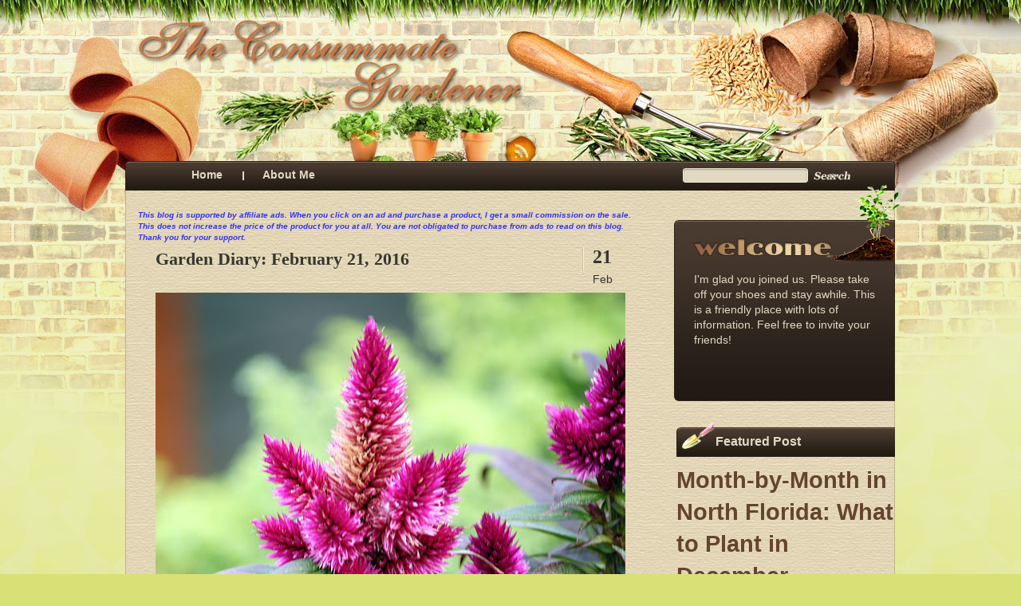

--- FILE ---
content_type: text/html; charset=UTF-8
request_url: http://www.theconsummategardener.com/2016/02/garden-diary-february-21-2016.html
body_size: 20905
content:
<!DOCTYPE html>
<html dir='ltr' xmlns='http://www.w3.org/1999/xhtml' xmlns:b='http://www.google.com/2005/gml/b' xmlns:data='http://www.google.com/2005/gml/data' xmlns:expr='http://www.google.com/2005/gml/expr'>
<head>
<link href='https://www.blogger.com/static/v1/widgets/2944754296-widget_css_bundle.css' rel='stylesheet' type='text/css'/>
<script async='async' crossorigin='anonymous' src='https://pagead2.googlesyndication.com/pagead/js/adsbygoogle.js?client=ca-pub-5503584672069112'></script>
<meta content='consum8gardener' name='twitter:site'/><meta content='summary_large_image' name='twitter:card'/>
<meta content='Garden Diary: February 21, 2016' name='twitter:title'/>
<meta content='  Hoping This is What My Celosia Looks Like    Well, it&#39;s been awhile, but January wasn&#39;t a good gardening month for me. We had several cold...' name='twitter:description'/>
<meta content='https://blogger.googleusercontent.com/img/b/R29vZ2xl/AVvXsEgFClvfWQYORuz4FdtN3e4kavTF7K6r_vcyX-nf7XuW3E0G7KKy7R6BQGWz3TnySr21XMH4cvaBHFEdzPXlFvfB-J-V5OJ4IHg3I9kkdBGM3qpFqcZRwP3cd_uONoaJHdNMT6U_iRmHIks/w1200-h630-p-k-no-nu/celosia+argentea+plumosa.JPG' property='og:image'/>
<meta content='https://blogger.googleusercontent.com/img/b/R29vZ2xl/AVvXsEgFClvfWQYORuz4FdtN3e4kavTF7K6r_vcyX-nf7XuW3E0G7KKy7R6BQGWz3TnySr21XMH4cvaBHFEdzPXlFvfB-J-V5OJ4IHg3I9kkdBGM3qpFqcZRwP3cd_uONoaJHdNMT6U_iRmHIks/w1200-h630-p-k-no-nu/celosia+argentea+plumosa.JPG' name='twitter:image'/>
<!-- Twitter Summary Card Generator for Blogger: http://bit.ly/2OXsKZz -->
<meta content='text/html; charset=UTF-8' http-equiv='Content-Type'/>
<meta content='blogger' name='generator'/>
<link href='http://www.theconsummategardener.com/favicon.ico' rel='icon' type='image/x-icon'/>
<link href='http://www.theconsummategardener.com/2016/02/garden-diary-february-21-2016.html' rel='canonical'/>
<link rel="alternate" type="application/atom+xml" title="The Consummate Gardener: Florida Gardening and More - Atom" href="http://www.theconsummategardener.com/feeds/posts/default" />
<link rel="alternate" type="application/rss+xml" title="The Consummate Gardener: Florida Gardening and More - RSS" href="http://www.theconsummategardener.com/feeds/posts/default?alt=rss" />
<link rel="service.post" type="application/atom+xml" title="The Consummate Gardener: Florida Gardening and More - Atom" href="https://www.blogger.com/feeds/4482681122005344066/posts/default" />

<link rel="alternate" type="application/atom+xml" title="The Consummate Gardener: Florida Gardening and More - Atom" href="http://www.theconsummategardener.com/feeds/8325570425177066418/comments/default" />
<!--Can't find substitution for tag [blog.ieCssRetrofitLinks]-->
<link href='https://blogger.googleusercontent.com/img/b/R29vZ2xl/AVvXsEgFClvfWQYORuz4FdtN3e4kavTF7K6r_vcyX-nf7XuW3E0G7KKy7R6BQGWz3TnySr21XMH4cvaBHFEdzPXlFvfB-J-V5OJ4IHg3I9kkdBGM3qpFqcZRwP3cd_uONoaJHdNMT6U_iRmHIks/s640/celosia+argentea+plumosa.JPG' rel='image_src'/>
<meta content='http://www.theconsummategardener.com/2016/02/garden-diary-february-21-2016.html' property='og:url'/>
<meta content='Garden Diary: February 21, 2016' property='og:title'/>
<meta content='  Hoping This is What My Celosia Looks Like    Well, it&#39;s been awhile, but January wasn&#39;t a good gardening month for me. We had several cold...' property='og:description'/>
<meta content='https://blogger.googleusercontent.com/img/b/R29vZ2xl/AVvXsEgFClvfWQYORuz4FdtN3e4kavTF7K6r_vcyX-nf7XuW3E0G7KKy7R6BQGWz3TnySr21XMH4cvaBHFEdzPXlFvfB-J-V5OJ4IHg3I9kkdBGM3qpFqcZRwP3cd_uONoaJHdNMT6U_iRmHIks/w1200-h630-p-k-no-nu/celosia+argentea+plumosa.JPG' property='og:image'/>
<title>
The Consummate Gardener: Florida Gardening and More: Garden Diary: February 21, 2016
</title>
<style id='page-skin-1' type='text/css'><!--
/*
Theme Name: Sight and heart enjoy
Theme URI: http://www.ezwpthemes.com/templates/sight-and-heart-enjoy.html
Description: This theme is designed and coded by <a href="http://www.ezwpthemes.com/">EZwpthemes</a>.
Version: 1.0
Author: EZwpthemes
Author URI: http://www.ezwpthemes.com/
Tags: green, fixed width, two columns, right sidebar, threaded comments, widget ready, pagenavi, social bookmarking, valid xhtml, valid css
*/
.Navbar {display: none !important;}
/* Variable definitions
====================
<Variable name="bgcolor" description="Page Background Color"
type="color" default="#fff">
<Variable name="textcolor" description="Text Color"
type="color" default="#333">
<Variable name="linkcolor" description="Link Color"
type="color" default="#58a">
<Variable name="pagetitlecolor" description="Blog Title Color"
type="color" default="#666">
<Variable name="descriptioncolor" description="Blog Description Color"
type="color" default="#999">
<Variable name="titlecolor" description="Post Title Color"
type="color" default="#c60">
<Variable name="bordercolor" description="Border Color"
type="color" default="#ccc">
<Variable name="sidebarcolor" description="Sidebar Title Color"
type="color" default="#999">
<Variable name="sidebartextcolor" description="Sidebar Text Color"
type="color" default="#666">
<Variable name="visitedlinkcolor" description="Visited Link Color"
type="color" default="#999">
<Variable name="bodyfont" description="Text Font"
type="font" default="normal normal 100% Georgia, Serif">
<Variable name="headerfont" description="Sidebar Title Font"
type="font"
default="normal normal 78% 'Trebuchet MS',Trebuchet,Arial,Verdana,Sans-serif">
<Variable name="pagetitlefont" description="Blog Title Font"
type="font"
default="normal normal 200% Georgia, Serif">
<Variable name="descriptionfont" description="Blog Description Font"
type="font"
default="normal normal 78% 'Trebuchet MS', Trebuchet, Arial, Verdana, Sans-serif">
<Variable name="postfooterfont" description="Post Footer Font"
type="font"
default="normal normal 78% 'Trebuchet MS', Trebuchet, Arial, Verdana, Sans-serif">
<Variable name="startSide" description="Side where text starts in blog language"
type="automatic" default="left">
<Variable name="endSide" description="Side where text ends in blog language"
type="automatic" default="right">
*/
/* (CSS Start) */
/* Based on YUI http://developer.yahoo.com/yui/reset/
and Eric Meyer http://meyerweb.com/eric/tools/css/reset/index.html */
body, h1, h2, h3, h4, h5, h6, hr, p, blockquote,
dl, dt, dd, ul, ol, li,
pre, code, form, div, fieldset, legend, button, input, textarea, th, td {
margin: 0;
padding: 0;
}
fieldset, img {
border: 0;
}
/* remember to define focus styles! */
:focus {
outline: 0;
}
address, caption, cite, code, dfn,
em, strong, th, var, optgroup {
font-style: normal;
font-weight: normal;
}
#blog_title ,.post_title ,h1 ,h2 ,h3 ,h4, h5, h6 {
font-size: 100%;
font-weight: normal;
}
abbr, acronym {
border: 0;
font-variant: normal;
}
input, button, textarea,
select, optgroup, option {
font-family: inherit;
font-size: inherit;
font-style: inherit;
font-weight: inherit;
}
code, kbd, samp, tt {
font-size: 100%;
}
/*@purpose To enable resizing for IE */
input, button, textarea, select {
font-size: 100%;
}
body {
line-height: 1.2;
}
ol, ul {
list-style: none;
}
/* tables still need 'cellspacing="0"' in the markup */
table {
border-collapse: collapse;
border-spacing: 0;
}
caption, th {
text-align: left;
}
sup, sub {
font-size: 100%;
vertical-align: baseline;
}
/* remember to highlight anchors and inserts somehow! */
ins {
text-decoration: none;
}
blockquote, q {
quotes: none;
}
blockquote:before, blockquote:after,
q:before, q:after {
content: '';
content: none;
}
/* Define */
h1 {
font-size: 2.8em;
}
h2, h3, h4 {
font-size: 2em;
}
a {
text-decoration: none;
}
blockquote {
margin: 5px 20px;
padding: 5px;
}
blockquote p, code {
padding: 10px 20px;
display: block;
}
code {
display: block;
margin: 5px 20px;
}
strong, em, caption, th {
font-style: normal;
font-weight: bold;
}
cite {
font-style: italic;
font-weight: normal;
}
sub, sup {
font-size: .8em;
}
sub {
vertical-align: sub;
}
sup {
vertical-align: super;
}
small {
font-size: 1em;
}
:focus {
outline: 1px #666 dotted;
}
input:focus, div:focus {
outline: 0;
}
input {
margin: 3px;
vertical-align: middle;
}
/* Layout */
body {
font-size: 62.5%; /* Resets 1em to 10px */
color: #000;
background: #fff;
line-height: 1.4;
}
#outer-wrapper , #wrap2 , #wrap4 ,
#header-wrapper , #content-wrapper , #footer-wrapper {
margin: 0 auto;
}
#header-wrapper {
position: relative;
}
/* Wordpress */
.entry p {
margin: 10px 0 10px 0;
}
.entry ul {
padding-left: 20px;
list-style-type: square;
}
.entry ol {
padding-left: 25px;
list-style-type: decimal;
}
.entry h1, .entry h2, .entry h3, .entry h4, .entry h5, .entry h6 {
font-weight: bold;
margin: 5px 0;
}
acronym, abbr, span.caps {
font-size: 0.9em;
letter-spacing: .07em;
cursor: help;
border-bottom: 1px dashed #666;
}
.endline {
clear: both;
}
/* Images */
p img {
max-width: 100%; /* not working in IE6 */
}
img.centered {
display: block;
margin-left: auto;
margin-right: auto;
}
img.alignright {
padding: 4px;
margin: 0 0 2px 7px;
display: inline;
}
img.alignleft {
padding: 4px;
margin: 0 7px 2px 0;
display: inline;
}
.alignright {
float: right;
}
.alignleft {
float: left
}
/* Captions */
.aligncenter, div.aligncenter {
display: block;
margin-left: auto;
margin-right: auto;
}
.wp-caption {
border: 1px solid #ddd;
text-align: center;
background-color: #f3f3f3;
padding-top: 4px;
margin: 10px;
}
.wp-caption img {
border: 0 none;
}
.wp-caption p.wp-caption-text {
font-size: 11px;
line-height: 17px;
padding: 0 4px 5px;
}
/* Clear Fix */
.clearfix:after {
content: ".";
display: block;
height: 0;
clear: both;
visibility: hidden;
}
.clearfix {
display: inline-block;
}
/* Hide from IE Mac \*/
.clearfix {
display: block;
}
/* End hide from IE Mac */
/* end of clearfix */
/* Global */
body {
color: #000;
background: #D8E176 url(http://1.bp.blogspot.com/-9UNG_CiWfGs/TxYuZT2m1sI/AAAAAAAABdc/X8Xe7I3En7A/s1600/body_bg.jpg) center top repeat-y;
font-family: Tahoma, Verdana, Geneva, sans-serif;
}
a, .post a {
text-decoration: none;
color: #000;
}
a:hover, .post a:hover {
color: #900;
text-decoration: none;
}
#blog_title ,.post-title ,h1 ,h2 ,h3 ,h4 {
font-family: Arial, Helvetica, sans-serif;
font-weight: bold;
}
blockquote, code {
color: #333;
font-family: Verdana, Geneva, sans-serif;
border: 1px dashed #999;
}
blockquote {
background: #F8F4AB;
}
code {
background: #F5D582;
}
/* Layout */
#outer-wrapper {
min-width: 998px; /* not working in IE6 */
overflow: hidden;
background: url(https://blogger.googleusercontent.com/img/b/R29vZ2xl/AVvXsEhnW00jbfel2Skj17-v-KQ-S-jD2_hMt0I7sJtq7PA6nMfLoWh8eS38JfuNwLB2cnyAjJFDiwVamFSOdsA2a8ZvC1O6R5U3KB-L1D6XU3pWVw9N6ATqjBs7tXnVqFEAvLrlNQtUIO4Awovc/s0/container_bg.jpg) repeat-y center top;
}
#wrap2 {
padding: 0 0 5px 0;
background: url(https://blogger.googleusercontent.com/img/b/R29vZ2xl/AVvXsEgRJXjikt5ei_0jGGg9or4bhB46XSDa5g-Rzn5Fwq_wXNyYuomzRxJbuEsa1jiwo1ErwZIxgdforGSLhcj8VcxTMjFNUFCoXuKslJI-4qzL6IpxtiGwIWcFYL7uc6MPJPt0rbhUGyjrNEqB/s0/bottom_frame.jpg
) no-repeat center bottom;
}
#wrap4 {
background: url(https://blogger.googleusercontent.com/img/b/R29vZ2xl/AVvXsEhRxYNaj-jmSIjiGUHP2M2d9gSBMJrxksesIZU9wQm4w9hpwL40pwKqK6C2A3eGvdOfwXk3fRXlXwLNH2ISj2Zix_6eHD4Tvdpi04M7K0oUsdLs6GDYUu_YjcCxYAi5Rva7M4UIoAIdvVg/s1600/cg+-+header.jpg) no-repeat center top;
}
#wrap5 {
margin: 0 auto;
background: url(https://blogger.googleusercontent.com/img/b/R29vZ2xl/AVvXsEiZj_IijzQu5NR5ENvwKH5HRqrNiiqWseh3kiDh3WjkTJLFQJWAbsT8YSIdrJ5cgZrefKtybgOjR2pREG_-b_LOaSoOO5fmfM6j6BHQGxo86DILgnz8kqYVjOtSdDXQndlBIwkJWDtr6Mw6/s0/top_container.jpg) no-repeat center 251px;
}
#header-wrapper , #content-wrapper , #footer-wrapper {
width: 998px;
}
#header-wrapper {
height: 240px;
}
#content-wrapper {
min-height: 900px;
padding: 0px 0 30px 0;
}
#footer-wrapper {
clear: both;
height: 68px;
position: relative;
}
/* Footer */
#footer {
border-top:1px dotted #999999;
clear:both;
margin:0 auto;
}
.credit {
font-size: 1.1em;
text-align: center;
padding: 0px 80px 0px 80px;
}
.credit, .credit a, .credit a:hover {
color: #46382D;
}
/* Header */
#header-wrapper #blog_title {
font-size: 3em; /* Blog Title */
padding: 45px 200px 0px 126px;
text-align: left;
}
#header h1 {display:none;
}
#header-wrapper h2 {
display:none;
font-size: 1.4em; /* Blog Description */
text-align: left;
padding: 0px 200px 0px 128px;
}
#header-wrapper #blog_title, #header-wrapper #blog_title a, #header-wrapper h2 {
color: #73553E;
}
/* menu */
#menu {
width: 591px;
height: 26px;
position: absolute;
left: 74px;
top: 205px;
overflow: hidden;
}
#menu ul li {
padding: 0 25px;
font-size: 1.4em; /* Menu Font Size */
font-weight: bold;
text-align: center;
float: left;
background: url(https://blogger.googleusercontent.com/img/b/R29vZ2xl/AVvXsEgfvSaVhquq2QH9tWiwfYsYPDVL4GrCNddoy_WIGRyYN1btUUuKNEtfjbtGqak8eui1JcrI_g8icvdrXs5EzlyuACleCPtkfzPJvAc5dKNKmDcOzFn2u6b_RLSx567VtAAcL_dshv-7THU/s1600/menu_bg.jpg
) no-repeat left 10px;
}
#menu ul li a {
padding: 0px 0 0px 0px;
line-height: 2;
color: #e2d9c2;
}
#menu ul li a:hover {
color: #fc0;
}
#menu ul li.menu_first {
background: none;
}
#menu ul ul li {
font-size: 1em;
}
/* searchform */
#searchform {
overflow: hidden;
position: absolute;
left: 720px;
top: 213px;
}
.searchtext {
width: 149px;
color: #000;
border: 0;
font-size: 1.2em;
background: url(https://blogger.googleusercontent.com/img/b/R29vZ2xl/AVvXsEj4H6SoekknshC5faZJWUo5WHeyQiwOO-iT9KrhB5WKpMPreDY7lGl2bYwJ8rY-QMkHnISJeCVVb3qR7Rxki584VA0FuAsHipwhA51V_Bzu8bK0srho_yHyiw9BvKyA62jUFW1NKTKvD3Y/s1600/spacer.gif);
padding: 0;
margin: 0px 10px 0px 0px;
float: left;
}
#searchsubmit {
border: 0;
margin: 0 0 0px 0;
width: 48px;
height: 15px;
float: left;
}
#rss {
position: absolute;
left: 502px;
top: 180px;
}
#rss img {
width: 22px;
height: 19px;
}
/* Content */
#main-wrapper {
width: 633px;
padding: 23px 0px 0 0px;
display: inline;
margin: 0 0 0 32px;
float: left;
}
.post {
width: 100%;
padding: 0px 0 10px 0;
margin: 0px 0 15px 0px;
background: url(https://blogger.googleusercontent.com/img/b/R29vZ2xl/AVvXsEgqbkDfnhVPv4_VntXZhlfv_2uqTTxAxkMiIHX44cSBHtEJKxSWUzZtSVnf0tDs0-4SMHrmLeOfzQua_iV5550bvF6RKvVVchSpI6VDbGIIHPg4lUlBxpPhiEjeCuBuiLQ1SNBK8oWBsWg/s1600/post_line.jpg
) center bottom no-repeat;
position: relative;
font-size: 14px;
font-family: Arial;
}
.post .post-title {
margin: 0px 0px 0 0px;
padding: 5px 80px 5px 22px;
font-size: 22px; /* Post Title */
font-family: Georgia;
}
.post .post-title a {
color: #373631;
}
.post .post-title a:hover {
color: #900;
}
.post_date {
width: 63px;
height: 29px;
font-size: 14px;
line-height: 25px;
padding: 0px 0px 0 13px;
text-align: left;
font-weight: normal;
position: absolute;
right: 0px;
top: 5px;
color: #373631;
background: url(https://blogger.googleusercontent.com/img/b/R29vZ2xl/AVvXsEgRuMTGTIMmaVZzKWhDLERh6ppOvTmEjphOjP-t7v4_PHyXtCJG7-GTOWC8S2Ce1pEtWHvh9WhZjUHtTbiHAPJUGREfNID-UkRtNlTULO6XXOMIbwsGdLAX8Is8aJNAzkX1rNx7id5M8XI/s1600/date_bg.jpg) no-repeat;
}
.post_date .date_day {
font-size: 24px;
font-family: Georgia;
padding-right: 10px;
font-weight: bold;
}
.edit_post {
width: 83%;
color: #333;
margin: 0 auto;
margin-top: 10px;
padding: 5px 10px;
background: #ffc;
border: 1px dashed #999;
}
.edit_post a {
font-style: italic;
color: #33C;
}
.edit_post a.post-edit-link {
margin-right: 15px;
font-style: normal;
color: #E5631C;
text-decoration: underline;
}
.edit_post a:hover.post-edit-link {
color: #33c;
}
.entry {
width: 589px;
overflow: hidden;
margin: 0 auto;
padding: 10px 0;
font-size: 1.2em;
}
.entry a {
color: #1f85da;
text-decoration: underline;
}
.tags, .tags a, .postmetadata, .postmetadata a {
color: #99886D;
}
.post_path {
font-size: 1.1em;
margin: 0 20px 0 22px;
padding: 7px 7px 12px 12px;
background: url(https://blogger.googleusercontent.com/img/b/R29vZ2xl/AVvXsEg3MPsGQF10Xj4XI9eucOQ3KCjO82T_Lj4ksutol_pWVewAvSFUKA6Sb0DlKCTAhJF8Txb36XMP8Loh-f1Jil8cDrq3A6IPTESAUCdC-Kh2e-ammxdy9D2eZSON3DL2Est6wI3OivDGEYA/s1600/arrow.gif) left 10px no-repeat;
}
.postmetadata {
padding: 2px 22px 0 22px;
text-align: right;
font-size: 1.1em;
}
.tags {
font-size: 1.2em;
margin: 10px 30px 0 22px;
}
.tags a {
text-decoration: underline;
}
.read_comments {
margin: 0px 18px 0 0px;
text-align: right;
font-weight: bold;
padding: 17px 0px 17px 22px;
}
.bookmark {
margin: 18px 0 5px 22px;
}
.wp-pagenavi {
padding: 5px 36px 5px 22px;
line-height: 20px;
}
.post-footer {
padding: 10px 22px;
}
.read_comments a {
font-size: 12px;
color: #644431;
padding: 16px 30px 16px 30px;
background: url(https://blogger.googleusercontent.com/img/b/R29vZ2xl/AVvXsEhkWVrEM3TDq5NJeYl-PfpMpuKI-6aemo1g95BdrdKnVycud8iKCwTEeSjzdGNBgjZ4l-DHrixiMnRgudqybnc5LsXkS-v6p9JUBuoczKZMhOa1pRcXSbKsIkdJ8IDxiimmtQHM3w3fQHI/s1600/read_comments.jpg) no-repeat left 8px;
text-decoration: underline;
}
.read_comments a:hover {
color: #900;
}
.notfound {
margin: 100px auto;
text-align:center;
font-size: 4em;
font-weight: bold;
color: #7e2d17;
}
/* welcome */
#welcome {
color: #E2D9C2;
font-weight: normal;
font-size: 11px;
padding: 101px 0px 67px 25px;
}
#welcome p {
width: 227px;
height: 122px;
padding: 0px 0 0px 0px;
overflow: hidden;
}
/* Sidebar */
#sidebar-wrapper {
width: 277px;
display: inline;
padding: 0px 0px 22px 0px;
margin: 0px 17px 0px 0px;
overflow: hidden;
float: right;
position: relative;
color: #644431;
}
#sidebar_main {
padding: 0px 0 0px 0;
margin: 0px 0 0 0;
font-size: 12px;
}
#sidebar_main h2 {
padding: 13px 20px 17px 49px;
font-size: 16px;
color: #E2D9C2;
background: url(https://blogger.googleusercontent.com/img/b/R29vZ2xl/AVvXsEhbrAywRdr6p1j0qHTSqQwvLvP8XrYlF_Mh4ffDU1z6gaGz0gQ5WtO6Uz_S5JwjnJBoTYwKEink9AXLzqghYdE06oycGy9vNVe7VQlxWWFVQ_BhoC7GS6912HM1pQUHWhJf6NUzp1-2jpA/s1600/sidebar_header_bg.pngread) no-repeat left top;
}
#sidebar_main .widget {
overflow: hidden;
font-size: 1.2em;
padding: 0px 0 12px 3px;
}
#sidebar_main ul li a {
color: #644431;
}
#sidebar_main ul li a:hover {
color: #a00;
}
#sidebar_main .widget-content {
padding: 0 20px 0 20px;
background: none;
}
#sidebar_main ul ul li {
font-size: 1em;
border: none;
padding: 6px 10px 6px 10px;
background: none no-repeat left 11px;
position: relative;
border-bottom: 1px solid #c3ab97;
}
#sidebar_main ul ul ul {
padding: 0;
margin: 0;
}
#sidebar_main ul ul ul li {
font-size: 1em;
margin: 0;
width: 90%;
border-bottom: none;
}
#sidebar_main .textwidget {
margin: 7px 0;
}
#sidebar-wrapper select {
font-size: 1em;
margin: 7px 0;
width: 75%;
margin-left: 30px;
}
#sidebar-wrapper ul li div ,#sidebar_ul li object {
padding: 0 15px;
}
#sidebar-wrapper ul li div div {
padding: 0;
}
/* PageNavi*/
.wp-pagenavi a {
padding: 2px 4px;
margin: 2px;
text-decoration: none;
border: 1px solid #06c;
color: #06c;
background-color: #fff;
}
.wp-pagenavi a:hover {
border: 1px solid #000;
color: #000;
}
.wp-pagenavi span.pages, .wp-pagenavi span.current, .wp-pagenavi span.extend {
padding: 2px 4px;
margin: 2px;
border: 1px solid #000;
color: #000;
background-color: #fff;
}
/* Calendar */
#wp-calendar {
empty-cells: show;
margin: 0px auto 0;
margin-bottom: 15px;
width: 100%;
color: #601006;
}
#wp-calendar #next a {
padding-right: 10px;
text-align: right;
font-size: 11px;
}
#wp-calendar #prev a {
padding-left: 10px;
text-align: left;
font-size: 11px;
}
#wp-calendar a {
display: block;
font-weight: bold;
text-decoration: none;
}
#wp-calendar a:hover {
background: #fc0;
color: #000;
}
#wp-calendar caption {
text-align: center;
padding-bottom: 10px;
width: 100%;
font: bold 13px Verdana, Arial, Sans-Serif;
}
#wp-calendar td {
text-align: center;
padding: 3px 0;
font-size: 12px;
text-align: center;
}
#wp-calendar th {
text-align: center;
font-style: normal;
font-size: 12px;
text-transform: capitalize;
}
/* Social Bookmarking */
.bookmark ul {
display: inline;
}
.bookmark ul li {
background: none;
display: inline;
list-style-type: none;
}
.bookmark_line img {
border: 0;
}
/* Comments */
h3#comments {
padding: 0 0 0 46px;
}
h3#comments, #respond h3 {
padding-top: 10px;
font-size: 14px;
color: #333;
}
#commentform {
margin: 5px 0 0 0px;
}
#commentform input {
width: 170px;
padding: 2px;
margin: 5px 5px 1px 0;
font: 0.9em 'Lucida Grande', Verdana, Arial, Sans-Serif;
}
#commentform textarea {
width: 98%;
padding: 2px;
font: 0.9em 'Lucida Grande', Verdana, Arial, Sans-Serif;
}
#commentform p {
margin: 5px 0;
font-family: 'Lucida Grande', Verdana, Arial, Sans-Serif;
}
#commentform #submit {
margin: 0 0 5px auto;
float: right;
}
#respond {
width: 85%;
padding: 0 0 0 10px;
color: #333;
margin: 0 auto;
}
#respond:after {
content: ".";
display: block;
height: 0;
clear: both;
visibility: hidden;
}
.commentlist {
padding: 0 0 0 0px;
margin: 0 auto;
width: 85%;
}
.commentlist li {
margin: 15px 0 0px;
padding: 5px 5px 10px 10px;
list-style: none;
font-weight: bold;
font: 0.9em 'Lucida Grande', Verdana, Arial, Sans-Serif;
}
.commentlist li ul li {
margin-right: -5px;
margin-left: 10px;
font-size: 1em;
}
.commentlist p {
margin: 10px 5px 10px 0;
font-weight: normal;
line-height: 1.5em;
font-size: 1.2em;
text-transform: none;
}
.commentlist li .avatar {
float: right;
border: 1px solid #333;
padding: 2px;
background: #fff;
}
.commentlist li a {
color: #000;
}
.commentlist cite, .commentlist cite a {
font-weight: bold;
font-style: normal;
font-size: 1.2em;
}
#main-wrapper .comment-body p a {
text-decoration: underline;
}
.nocomments {
text-align: center;
}
.commentmetadata {
font-size: 1.2em;
display: block;
font-weight: normal;
}
.thread-alt {
background-color: #dcbea4;
}
.thread-even {
background-color: #e3cbb3;
}
.depth-1 {
border: 1px solid #000;
}
.alt {
border-left: 1px solid #666; /* odd page */
background-color: #C29581;
padding: 10px;
}
.even {
border-left: 1px solid #666; /* even page */
background-color: #D0AD9E;
}
/* For Blogger */ #sidebar_main ul li div { padding: 0; margin:0; } #sidebar_main ul ul { background: none; } #sidebar_sub ul li div { padding: 0; margin: 0;} #comments { width: 85%; margin: 0 auto;}
#sidebar-wrapper #sidebar-main {
margin: 0;
padding: 0;
}
#sidebar_sub #sidebar-sub {
margin: 0;
padding: 0;
}
#welcome1 .widget {
padding: 0;
margin: 0;
}
#sidebar-wrapper #ArchiveList ul li {
padding-left: 0;
}
#sidebar-wrapper #ArchiveList ul ul li {
padding-left: 8px;
}
body#layout #searchform {
display: none;
}
body#layout #rss {
display: none;
}
#ArchiveList ul li {text-indent: 0!important;}
#comments {
padding-left: 15px;
}
#comments h4 {
margin:1em 0;
font-weight: bold;
font-size: 12px;
line-height: 1.4em;
text-transform:uppercase;
letter-spacing:.2em;
color: #999999;
}
#comments-block {
margin:1em 0 1.5em;
line-height:1.6em;
}
#comments-block .comment-author {
margin:.5em 0;
}
#comments-block .comment-body {
margin:.25em 0 0;
}
#comments-block .comment-footer {
margin:-.25em 0 2em;
line-height: 1.4em;
text-transform:uppercase;
letter-spacing:.1em;
}
#comments-block .comment-body p {
margin:0 0 .75em;
}
.deleted-comment {
font-style:italic;
color:gray;
}
#blog-pager-newer-link {
float: left;
}
#blog-pager-older-link {
float: right;
}
#blog-pager {
padding: 0 15px;
text-align: center;
}
.feed-links {
display:none;
}
#calendarDisplay {
display: none;
}
#bcalendar {
width: 100%;
}
#bcNavigation {
display: none;
}
.BlogArchive ul ul ul li { width: 100%;}
/* (CSS End) */
.titlewrapper .title a,#Attribution1
{
display:none !important;
visibility:hidden !important;
}

--></style>
<!--[if lte IE 6]> <link rel="stylesheet" href="http://www.ezwpthemes.com/examples/wp-content/themes/sight-and-heart-enjoy/css/ie.css" type="text/css" media="screen" /> <script src="http://www.ezwpthemes.com/examples/wp-content/themes/sight-and-heart-enjoy/js/iepng.js" type="text/javascript"></script> <script type="text/javascript"> EvPNG.fix('div, ul, img, li, h3, h2, h1, a'); </script> <![endif]-->
<script type='text/javascript'>
      var switchTo5x=true;</script>
<script src='http://w.sharethis.com/button/buttons.js' type='text/javascript'></script>
<script type='text/javascript'>
      stLight.options({publisher: "de1471a3-cc2f-4b09-b162-81a4aafd3c4a"}); </script>
<link href='https://www.blogger.com/dyn-css/authorization.css?targetBlogID=4482681122005344066&amp;zx=0693b9a8-7cd0-40c6-9672-d71e51f513b4' media='none' onload='if(media!=&#39;all&#39;)media=&#39;all&#39;' rel='stylesheet'/><noscript><link href='https://www.blogger.com/dyn-css/authorization.css?targetBlogID=4482681122005344066&amp;zx=0693b9a8-7cd0-40c6-9672-d71e51f513b4' rel='stylesheet'/></noscript>
<meta name='google-adsense-platform-account' content='ca-host-pub-1556223355139109'/>
<meta name='google-adsense-platform-domain' content='blogspot.com'/>

<!-- data-ad-client=ca-pub-3458308413908577 -->

</head>
<body>
<div class='navbar section' id='navbar'><div class='widget Navbar' data-version='1' id='Navbar1'><script type="text/javascript">
    function setAttributeOnload(object, attribute, val) {
      if(window.addEventListener) {
        window.addEventListener('load',
          function(){ object[attribute] = val; }, false);
      } else {
        window.attachEvent('onload', function(){ object[attribute] = val; });
      }
    }
  </script>
<div id="navbar-iframe-container"></div>
<script type="text/javascript" src="https://apis.google.com/js/platform.js"></script>
<script type="text/javascript">
      gapi.load("gapi.iframes:gapi.iframes.style.bubble", function() {
        if (gapi.iframes && gapi.iframes.getContext) {
          gapi.iframes.getContext().openChild({
              url: 'https://www.blogger.com/navbar/4482681122005344066?po\x3d8325570425177066418\x26origin\x3dhttp://www.theconsummategardener.com',
              where: document.getElementById("navbar-iframe-container"),
              id: "navbar-iframe"
          });
        }
      });
    </script><script type="text/javascript">
(function() {
var script = document.createElement('script');
script.type = 'text/javascript';
script.src = '//pagead2.googlesyndication.com/pagead/js/google_top_exp.js';
var head = document.getElementsByTagName('head')[0];
if (head) {
head.appendChild(script);
}})();
</script>
</div></div>
<div id='outer-wrapper'>
<div id='top_bg'>
<div id='bottom_bg'>
<div id='wrap2'>
<div id='wrap3'>
<div id='wrap4'>
<div id='wrap5'>
<!-- skip links for text browsers -->
<span id='skiplinks' style='display:none;'>
<a href='#main'>
                      skip to main 
                    </a>
                    |
                    <a href='#sidebar'>
                      skip to sidebar
                    </a>
</span>
<!-- (Header-wrapper Start) -->
<div id='header-wrapper'>
<div class='header section' id='header'><div class='widget Header' data-version='1' id='Header1'>
<div id='header-inner'>
<div class='titlewrapper'>
<div class='title' id='blog_title'>
<a href='http://www.theconsummategardener.com/'>
The Consummate Gardener: Florida Gardening and More
</a>
</div>
</div>
<div class='descriptionwrapper'>
<h2>
Florida gardening, north florida gardening, Gainesville gardening, southern gardening, tropical gardening, sub-tropical gardening, South Florida gardening, urban homesteading, vegetable gardening
</h2>
</div>
</div>
</div></div>
<div class='header-tabs section' id='header-tabs'><div class='widget PageList' data-version='1' id='PageList1'>
<h2>
Pages
</h2>
<div class='widget-content'>
<ul>
</ul>
<div class='clear'></div>
</div>
</div><div class='widget LinkList' data-version='1' id='LinkList64'>
<div class='widget-content'>
<div id='menu'>
<ul>
<li class='menu_first'>
<a href='http://www.theconsummategardener.com/'>
                                    Home
                                  </a>
</li>
<li>
<a href='http://www.theconsummategardener.com/p/about-me.html'>
About Me
</a>
</li>
</ul>
</div>
</div>
</div></div>
<div id='searchform'>
<form action='/search' method='get'>
<input class='searchtext' id='s' name='q' type='text' value=''/>
<input alt='Search' id='searchsubmit' src='http://1.bp.blogspot.com/-5RpvCxW7Vvk/TxYudQt82jI/AAAAAAAABe8/GQrYCf4EFXE/s1600/spacer.gif' type='image' value=''/>
</form>
</div>
<div id='rss'>
<a href='/feeds/posts/default'>
<img alt='RSS' src='http://1.bp.blogspot.com/-5RpvCxW7Vvk/TxYudQt82jI/AAAAAAAABe8/GQrYCf4EFXE/s1600/spacer.gif'/>
</a>
</div>
</div>
<!-- (Header-wrapper End) -->
<!-- (Content-wrapper Start) -->
<div class='clearfix' id='content-wrapper'>
<div id='crosscol-wrapper' style='text-align:center'>
<div class='crosscol no-items section' id='crosscol'></div>
</div>
<!-- (Sidebar-wrapper Start) -->
<div class='clearfix' id='sidebar-wrapper'>
<div class='section' id='welcome1'><div class='widget HTML' data-version='1' id='HTML98'>
<div id='welcome'>
<p>
<span style="font-size:14px;">I'm glad you joined us. Please take off your shoes and stay awhile. This is a friendly place with lots of information. Feel free to invite your friends!</span>
</p>
</div>
</div></div>
<div class='clearfix' id='sidebar_main'>
<ul>
<li>
<div class='section' id='sidebar-main'><div class='widget FeaturedPost' data-version='1' id='FeaturedPost1'>
<h2 class='title'>Featured Post</h2>
<div class='post-summary'>
<h3><a href='http://www.theconsummategardener.com/2015/12/month-by-month-in-north-florida-what-to.html'>Month-by-Month in North Florida: What to Plant in December </a></h3>
<p>
    Happy Holidays, Merry Christmas, Happy Kwanzaa, Happy Hanukkah, Happy Yule or whatever you celebrate this holiday season. No, you can...
</p>
</div>
<style type='text/css'>
    .image {
      width: 100%;
    }
  </style>
<div class='clear'></div>
</div><div class='widget HTML' data-version='1' id='HTML3'>
<h2 class='title'>Month-by-Month: North FL</h2>
<div class='widget-content'>
<b><a href="http://www.theconsummategardener.com/2015/01/month-by-month-in-north-florida-what-to.html"><span>January</span></a> --  <a href="http://www.theconsummategardener.com/2015/01/month-by-month-in-north-florida-what-to_26.html"><span>February</span></a> --  <a href="http://www.theconsummategardener.com/2015/03/month-by-month-in-north-florida-what-to.html"><span>March</span></a> --  <a href="http://www.theconsummategardener.com/2015/04/month-by-month-in-north-florida-what-to.html"><span>April</span></a>  --<a href="http://www.theconsummategardener.com/2017/05/month-by-month-in-north-florida-what-to.html"> </a><a href="http://www.theconsummategardener.com/2017/05/month-by-month-in-north-florida-what-to.html">May</a> -- <a href="https://www.theconsummategardener.com/2019/06/month-to-month-in-north-florida-what-to.html">June</a> -- <a href="http://www.theconsummategardener.com/2017/07/month-by-month-in-north-florida-what-to.html">July</a> --  <a href="http://www.theconsummategardener.com/2014/07/north-florida-month-to-month-what-to.html"><span>August</span></a>  -- <a href="http://www.theconsummategardener.com/2016/09/month-by-month-in-north-florida-what-to.html">September</a> -- <a href="http://www.theconsummategardener.com/2016/10/month-by-month-in-north-florida-what-to.html">October</a>  -- <a href="http://www.theconsummategardener.com/2015/11/month-by-month-in-north-florida-what-to.html"><span>November</span></a>  -- <a href="http://www.theconsummategardener.com/2015/12/month-by-month-in-north-florida-what-to.html"><span>December</span></a></b>
</div>
<div class='clear'></div>
</div><div class='widget Feed' data-version='1' id='Feed1'>
<h2>
</h2>
<div class='widget-content' id='Feed1_feedItemListDisplay'>
<span style='filter: alpha(25); opacity: 0.25;'>
<a href='http://www.theconsummategardener.com/feeds/posts/default/-/The%20Aging%20Gardener'>Loading...</a>
</span>
</div>
<div class='clear'></div>
</div><div class='widget HTML' data-version='1' id='HTML4'>
<h2 class='title'>Garden Diary</h2>
<div class='widget-content'>
<b style="font-weight: normal;"><a href="http://www.theconsummategardener.com/search/label/Garden%20Diary" style="font-weight: normal;">All Diary Posts</a></b><div style="font-weight: normal;"><b><br /></b></div><div><div><b>2019 Posts</b></div><div><b><br /></b></div><div><a href="https://www.theconsummategardener.com/2019/01/garden-diary-january-1-2019-drastic.html">January 1</a> -- <a href="https://www.theconsummategardener.com/2019/01/garden-diary-january-21-2019.html">January 21</a> -- <a href="https://www.theconsummategardener.com/2019/02/garden-diary-feb-1-2019-drastic-pruning.html">February 1</a> -- <a href="https://www.theconsummategardener.com/2019/02/garden-diary-feb-23-2019-overwhelmed.html">February 23</a> - <a href="https://www.theconsummategardener.com/2019/03/garden-diary-march-16-2019-my-nearly.html">March 16</a> - <a href="https://www.theconsummategardener.com/2019/04/garden-diary-april-11-2019-turning.html">April 11</a></div><div style="font-weight: normal;"><b><br /></b></div><div style="font-weight: normal;"><b>2018 Posts</b></div><div style="font-weight: normal;"><b><br /></b></div><div style="font-weight: normal;"><a href="http://www.theconsummategardener.com/2018/02/garden-diary-2122018-better-health-and.html">February </a>12 --<a href="http://www.theconsummategardener.com/2018/04/garden-diary-april-5-2018-creating.html">April 5</a> -- <a href="http://www.theconsummategardener.com/2018/07/garden-diary-july-4-2018.html">July 4</a> - <a href="http://www.theconsummategardener.com/2018/08/garden-diary-august-2-2018.html">August 2</a> - <a href="http://www.theconsummategardener.com/2018/09/garden-diary-september-2-2018-potting.html">September 2</a> - <a href="https://www.theconsummategardener.com/2018/09/garden-diary-september-24-2018-yard.html">September 24</a> - <a href="http://www.theconsummategardener.com/2018/09/garden-diary-september-30-2018-garden.html">September 30</a> - <a href="https://www.theconsummategardener.com/2018/11/garden-diary-november-18-2018-starting.html">November 18</a></div><div style="font-weight: normal;"><br /></div><div style="font-weight: normal;"><b>2017 Posts<br /><br /></b><a href="http://www.theconsummategardener.com/2017/01/garden-diary-january-8-2017-first.html" style="font-weight: normal;">January 8</a> --<span style="font-weight: normal;"> </span><a href="http://www.theconsummategardener.com/2017/02/garden-diary-february-12-2017.html" style="font-weight: normal;">February 12</a> -- <a href="http://www.theconsummategardener.com/2017/03/garden-diary-march-7-2017.html" style="font-weight: normal;">March 7</a> -- <a href="http://www.theconsummategardener.com/2017/03/garden-diary-march-10-2017.html" style="font-weight: normal;">March 10</a> --<span style="font-weight: normal;"> </span><a href="http://www.theconsummategardener.com/2017/04/garden-diary-april-16-2017.html" style="font-weight: normal;">April 16</a><span style="font-weight: normal;"><b> - </b><a href="http://www.theconsummategardener.com/2017/04/garden-diary-seed-report-april-27-2017.html">April 27</a> - <a href="http://www.theconsummategardener.com/2017/07/garden-diary-july-8-2017.html">July 8</a> - <a href="http://www.theconsummategardener.com/2017/08/graden-diary-8317.html">August 3 </a>- <a href="http://www.theconsummategardener.com/2017/08/garden-diary-august-26-2017.html">August 26</a> - <a href="http://www.theconsummategardener.com/2017/09/garden-diary-september-15-2017.html">September 15</a></span></div><div style="font-weight: normal;"><br /></div><div style="font-weight: normal;"><b>2016 Posts<br /><br /></b><a href="http://www.theconsummategardener.com/2016/01/garden-diary-january-10-2016.html" style="font-weight: normal;">January 10</a> -- <a href="http://www.theconsummategardener.com/2016/01/garden-diary-january-18-2016.html" style="font-weight: normal;">January 18</a> -- <a href="http://www.theconsummategardener.com/2016/02/garden-diary-february-21-2016.html" style="font-weight: normal;">February 21</a>-- <a href="http://www.theconsummategardener.com/2016/03/garden-diary-march-9-2016.html" style="font-weight: normal;">March 9</a> -- <a href="http://www.theconsummategardener.com/2016/03/garden-diary-march-16-2016.html" style="font-weight: normal;">March 15</a>-- <a href="http://www.theconsummategardener.com/2016/04/garden-diary-april-7-2016.html" style="font-weight: normal;">April 7</a> -- <a href="https://www.blogger.com/blogger.g?blogID=4482681122005344066#editor/target=post;postID=5630316463816013824;onPublishedMenu=allposts;onClosedMenu=allposts;postNum=0;src=postname" style="font-weight: normal;">April 27</a>, <a href="http://www.theconsummategardener.com/2016/07/garden-diary-july-8-2016_8.html" style="font-weight: normal;">July 8</a> -- <a href="http://www.theconsummategardener.com/2016/08/garden-diary-july-27-2016.html" style="font-weight: normal;">August 27</a> -- <a href="http://www.theconsummategardener.com/2016/09/garden-diary-september-10-2016.html" style="font-weight: normal;">September 10</a> -- <a href="http://www.theconsummategardener.com/2016/09/garden-diary-september-21-2016.html" style="font-weight: normal;">September 21</a> -- <a href="http://www.theconsummategardener.com/2016/10/garden-diary-october-2-2016.html" style="font-weight: normal;">October 2</a> -- <a href="http://www.theconsummategardener.com/2016/10/garden-diary-october-9-2016.html" style="font-weight: normal;">October 9</a> -- <a href="http://www.theconsummategardener.com/2016/10/garden-diary-october-19-2016.html" style="font-weight: normal;">October 19</a> -- <a href="http://www.theconsummategardener.com/2016/11/garden-diary-november-20-2016.html" style="font-weight: normal;">November 20</a> -- <a href="http://www.theconsummategardener.com/2016/11/garden-diary-november-30-2016.html" style="font-weight: normal;">November 30</a> --<a href="http://www.theconsummategardener.com/2016/12/garden-diary-2016-experimental-garden.html" style="font-weight: normal;"> December 28</a><br /></div><div style="font-weight: normal;"><br /></div><b style="font-weight: normal;">2015 Posts<br /></b><u style="font-weight: normal;"><b></b></u><br /><a href="http://www.theconsummategardener.com/search/label/2015%20-%20April%2012" style="font-weight: normal;">April 12</a> -- <a href="http://www.theconsummategardener.com/search/label/2015%20-%20October%2011" style="font-weight: normal;">October 11</a> -- <a href="http://www.theconsummategardener.com/search/label/2015%20-%20December%2025" style="font-weight: normal;">December 25</a></div><div style="font-weight: normal;"><div style="font-weight: normal;"><br /></div></div>
</div>
<div class='clear'></div>
</div><div class='widget Label' data-version='1' id='Label1'>
<h2>
Categories
</h2>
<div class='widget-content'>
<ul>
<li>
<a dir='ltr' href='http://www.theconsummategardener.com/search/label/Fall%20Gardening'>
Fall Gardening
</a>
</li>
<li>
<a dir='ltr' href='http://www.theconsummategardener.com/search/label/Florida%20Gardening'>
Florida Gardening
</a>
</li>
<li>
<a dir='ltr' href='http://www.theconsummategardener.com/search/label/Florida%20Gardening%20101'>
Florida Gardening 101
</a>
</li>
<li>
<a dir='ltr' href='http://www.theconsummategardener.com/search/label/Frugal%20Gardening'>
Frugal Gardening
</a>
</li>
<li>
<a dir='ltr' href='http://www.theconsummategardener.com/search/label/Funny%20Garden%20Stuff'>
Funny Garden Stuff
</a>
</li>
<li>
<a dir='ltr' href='http://www.theconsummategardener.com/search/label/Garden%20Dangers'>
Garden Dangers
</a>
</li>
<li>
<a dir='ltr' href='http://www.theconsummategardener.com/search/label/Garden%20Diary'>
Garden Diary
</a>
</li>
<li>
<a dir='ltr' href='http://www.theconsummategardener.com/search/label/Month-by-Month%20in%20South%20Florida'>
Month-by-Month in South Florida
</a>
</li>
<li>
<a dir='ltr' href='http://www.theconsummategardener.com/search/label/Nature%20Therapy'>
Nature Therapy
</a>
</li>
<li>
<a dir='ltr' href='http://www.theconsummategardener.com/search/label/Plant%20Protection'>
Plant Protection
</a>
</li>
<li>
<a dir='ltr' href='http://www.theconsummategardener.com/search/label/Self-Sufficiency'>
Self-Sufficiency
</a>
</li>
<li>
<a dir='ltr' href='http://www.theconsummategardener.com/search/label/South%20Florida%20Gardening'>
South Florida Gardening
</a>
</li>
<li>
<a dir='ltr' href='http://www.theconsummategardener.com/search/label/The%20Aging%20Gardener'>
The Aging Gardener
</a>
</li>
<li>
<a dir='ltr' href='http://www.theconsummategardener.com/search/label/Urban%20Homesteading'>
Urban Homesteading
</a>
</li>
</ul>
</div>
</div><div class='widget PopularPosts' data-version='1' id='PopularPosts1'>
<h2>
Popular Posts
</h2>
<div class='widget-content popular-posts'>
<ul>
<li>
<div class='item-content'>
<div class='item-thumbnail'>
<a href='http://www.theconsummategardener.com/2017/07/month-by-month-in-north-florida-what-to.html' target='_blank'>
<img alt='' border='0' height='72' src='https://blogger.googleusercontent.com/img/b/R29vZ2xl/AVvXsEj793johJQYtCFcdmu9r9eaZQ3rxQOWZklOOixQZR8q1dTp173eqTwllUuKyiBvEi1FjB6Z_uhNm5qSz61CBWSvRscxv_D0QYj1414AoG5aF6IE0gtBfi-Aj6mjY9BZRJSdT4GZWQbhouw/s72-c/pumpkins.jpg' width='72'/>
</a>
</div>
<div class='item-title'>
<a href='http://www.theconsummategardener.com/2017/07/month-by-month-in-north-florida-what-to.html'>
Month by Month in North Florida: What to Plant in July
</a>
</div>
<div class='item-snippet'>
    July is a month of anticipation in North Florida, because most of our fall/winter crops are planted in August. There are only a few vegg...
</div>
</div>
<div style='clear: both;'></div>
</li>
<li>
<div class='item-content'>
<div class='item-thumbnail'>
<a href='http://www.theconsummategardener.com/2015/01/month-by-month-in-north-florida-what-to.html' target='_blank'>
<img alt='' border='0' height='72' src='https://blogger.googleusercontent.com/img/b/R29vZ2xl/AVvXsEhI7LFQxJolEB7P6sVDD_GhYYkuf3YCD00ZttiDRrixHKZ_m_iGCjmsvX3x6F9oCacy0QBRnm4RVJfcMKtg3S21t7_5nuagHsmHgff7Ff4JmpT0EFpJdCsEGIFKzKgF09J4MmWxCK0FCZY/s72-c/pansies.jpg' width='72'/>
</a>
</div>
<div class='item-title'>
<a href='http://www.theconsummategardener.com/2015/01/month-by-month-in-north-florida-what-to.html'>
Month-by-Month in North Florida: What to Plant in January
</a>
</div>
<div class='item-snippet'>
    January is one of the coldest months in North Florida, but it&#39;s a great month for starting veggies for your spring garden. Put your ...
</div>
</div>
<div style='clear: both;'></div>
</li>
<li>
<div class='item-content'>
<div class='item-thumbnail'>
<a href='http://www.theconsummategardener.com/2019/01/garden-diary-january-1-2019-drastic.html' target='_blank'>
<img alt='' border='0' height='72' src='https://blogger.googleusercontent.com/img/b/R29vZ2xl/AVvXsEid8Y2WBtZTxTPfkiR7hPAI67nf9gornIYKs4xak1QR1fsmFReQCTP1PYNWCD1pdILuUDi56FRSFYq8p-UWHoXbC1NtyNcTWkfolCzceVKgUOMAdFwwWfs9hhMlJn3OhEKzFsPhAq_QhZI/s72-c/floral+happy+new+year.png' width='72'/>
</a>
</div>
<div class='item-title'>
<a href='http://www.theconsummategardener.com/2019/01/garden-diary-january-1-2019-drastic.html'>
Garden Diary: January 1, 2019: Drastic Changes in the Gardens in the New Year
</a>
</div>
<div class='item-snippet'>
   2019 is a year of out with the old, in with the new for me. I started this garden with the hopes of growing food, but that didn&#39;t wor...
</div>
</div>
<div style='clear: both;'></div>
</li>
<li>
<div class='item-content'>
<div class='item-thumbnail'>
<a href='http://www.theconsummategardener.com/2014/07/north-florida-month-to-month-what-to.html' target='_blank'>
<img alt='' border='0' height='72' src='https://blogger.googleusercontent.com/img/b/R29vZ2xl/AVvXsEhgEA0O03BIUKsZtYll8ISHmHg_vGZd83tYahfOXqZsZo_1_J_FgPK5FkTje8_78lQCMsMAiTXP2UaQplrbm-rVtUNsGev8aLC-mA3xbDE81vblCnhnlB9DIHJuqtUIeNS9bOr6rugqrJA/s72-c/Micro+Greens.jpg' width='72'/>
</a>
</div>
<div class='item-title'>
<a href='http://www.theconsummategardener.com/2014/07/north-florida-month-to-month-what-to.html'>
Month-by-Month in North Florida: What to Plant in August (UPDATED in 2019)
</a>
</div>
<div class='item-snippet'>
          Uh-Oh! Just realized that August is nearly over and I forgot to post this. Hope you found it from the link in the sidebar, but you...
</div>
</div>
<div style='clear: both;'></div>
</li>
<li>
<div class='item-content'>
<div class='item-thumbnail'>
<a href='http://www.theconsummategardener.com/2016/03/garden-diary-march-16-2016.html' target='_blank'>
<img alt='' border='0' height='72' src='https://blogger.googleusercontent.com/img/b/R29vZ2xl/AVvXsEhBHloH1EX1fna9vuDfOM-8j0_lhUN-NOs-LZ9FoVfjNK8jMXVXcayIZpmu8uSKxJHkvYbo1_4yKZ2h_ed9u6x_HImP2xRvTzYvXkuhasiSmHt3RYYSOSaFLehKaScT1fJwjrLb4lXtL98/s72-c/Outside+Garden.jpg' width='72'/>
</a>
</div>
<div class='item-title'>
<a href='http://www.theconsummategardener.com/2016/03/garden-diary-march-16-2016.html'>
Garden Diary: March 16, 2016
</a>
</div>
<div class='item-snippet'>
  As you can see, the outside bed has gotten larger, and this is about as far as I&#39;m going with it. It looks scroungy right now, but onc...
</div>
</div>
<div style='clear: both;'></div>
</li>
</ul>
<div class='clear'></div>
</div>
</div><div class='widget BlogArchive' data-version='1' id='BlogArchive1'>
<h2>
Archives
</h2>
<div class='widget-content'>
<div id='ArchiveList'>
<div id='BlogArchive1_ArchiveList'>
<ul>
<li class='archivedate collapsed'>
<a class='toggle' href='//www.theconsummategardener.com/2016/02/garden-diary-february-21-2016.html?widgetType=BlogArchive&widgetId=BlogArchive1&action=toggle&dir=open&toggle=YEARLY-1641013200000&toggleopen=MONTHLY-1454302800000'>
<span class='zippy'>

                                            &#9658;
                                          
</span>
</a>
<a class='post-count-link' href='http://www.theconsummategardener.com/2022/'>
2022
</a>
<span class='post-count' dir='ltr'>
                                          (
                                          1
                                          )
                                        </span>
<ul>
<li class='archivedate collapsed'>
<a class='toggle' href='//www.theconsummategardener.com/2016/02/garden-diary-february-21-2016.html?widgetType=BlogArchive&widgetId=BlogArchive1&action=toggle&dir=open&toggle=MONTHLY-1669870800000&toggleopen=MONTHLY-1454302800000'>
<span class='zippy'>

                                            &#9658;
                                          
</span>
</a>
<a class='post-count-link' href='http://www.theconsummategardener.com/2022/12/'>
December
</a>
<span class='post-count' dir='ltr'>
                                          (
                                          1
                                          )
                                        </span>
</li>
</ul>
</li>
</ul>
<ul>
<li class='archivedate collapsed'>
<a class='toggle' href='//www.theconsummategardener.com/2016/02/garden-diary-february-21-2016.html?widgetType=BlogArchive&widgetId=BlogArchive1&action=toggle&dir=open&toggle=YEARLY-1609477200000&toggleopen=MONTHLY-1454302800000'>
<span class='zippy'>

                                            &#9658;
                                          
</span>
</a>
<a class='post-count-link' href='http://www.theconsummategardener.com/2021/'>
2021
</a>
<span class='post-count' dir='ltr'>
                                          (
                                          3
                                          )
                                        </span>
<ul>
<li class='archivedate collapsed'>
<a class='toggle' href='//www.theconsummategardener.com/2016/02/garden-diary-february-21-2016.html?widgetType=BlogArchive&widgetId=BlogArchive1&action=toggle&dir=open&toggle=MONTHLY-1625112000000&toggleopen=MONTHLY-1454302800000'>
<span class='zippy'>

                                            &#9658;
                                          
</span>
</a>
<a class='post-count-link' href='http://www.theconsummategardener.com/2021/07/'>
July
</a>
<span class='post-count' dir='ltr'>
                                          (
                                          1
                                          )
                                        </span>
</li>
</ul>
<ul>
<li class='archivedate collapsed'>
<a class='toggle' href='//www.theconsummategardener.com/2016/02/garden-diary-february-21-2016.html?widgetType=BlogArchive&widgetId=BlogArchive1&action=toggle&dir=open&toggle=MONTHLY-1619841600000&toggleopen=MONTHLY-1454302800000'>
<span class='zippy'>

                                            &#9658;
                                          
</span>
</a>
<a class='post-count-link' href='http://www.theconsummategardener.com/2021/05/'>
May
</a>
<span class='post-count' dir='ltr'>
                                          (
                                          1
                                          )
                                        </span>
</li>
</ul>
<ul>
<li class='archivedate collapsed'>
<a class='toggle' href='//www.theconsummategardener.com/2016/02/garden-diary-february-21-2016.html?widgetType=BlogArchive&widgetId=BlogArchive1&action=toggle&dir=open&toggle=MONTHLY-1612155600000&toggleopen=MONTHLY-1454302800000'>
<span class='zippy'>

                                            &#9658;
                                          
</span>
</a>
<a class='post-count-link' href='http://www.theconsummategardener.com/2021/02/'>
February
</a>
<span class='post-count' dir='ltr'>
                                          (
                                          1
                                          )
                                        </span>
</li>
</ul>
</li>
</ul>
<ul>
<li class='archivedate collapsed'>
<a class='toggle' href='//www.theconsummategardener.com/2016/02/garden-diary-february-21-2016.html?widgetType=BlogArchive&widgetId=BlogArchive1&action=toggle&dir=open&toggle=YEARLY-1577854800000&toggleopen=MONTHLY-1454302800000'>
<span class='zippy'>

                                            &#9658;
                                          
</span>
</a>
<a class='post-count-link' href='http://www.theconsummategardener.com/2020/'>
2020
</a>
<span class='post-count' dir='ltr'>
                                          (
                                          4
                                          )
                                        </span>
<ul>
<li class='archivedate collapsed'>
<a class='toggle' href='//www.theconsummategardener.com/2016/02/garden-diary-february-21-2016.html?widgetType=BlogArchive&widgetId=BlogArchive1&action=toggle&dir=open&toggle=MONTHLY-1596254400000&toggleopen=MONTHLY-1454302800000'>
<span class='zippy'>

                                            &#9658;
                                          
</span>
</a>
<a class='post-count-link' href='http://www.theconsummategardener.com/2020/08/'>
August
</a>
<span class='post-count' dir='ltr'>
                                          (
                                          1
                                          )
                                        </span>
</li>
</ul>
<ul>
<li class='archivedate collapsed'>
<a class='toggle' href='//www.theconsummategardener.com/2016/02/garden-diary-february-21-2016.html?widgetType=BlogArchive&widgetId=BlogArchive1&action=toggle&dir=open&toggle=MONTHLY-1588305600000&toggleopen=MONTHLY-1454302800000'>
<span class='zippy'>

                                            &#9658;
                                          
</span>
</a>
<a class='post-count-link' href='http://www.theconsummategardener.com/2020/05/'>
May
</a>
<span class='post-count' dir='ltr'>
                                          (
                                          3
                                          )
                                        </span>
</li>
</ul>
</li>
</ul>
<ul>
<li class='archivedate collapsed'>
<a class='toggle' href='//www.theconsummategardener.com/2016/02/garden-diary-february-21-2016.html?widgetType=BlogArchive&widgetId=BlogArchive1&action=toggle&dir=open&toggle=YEARLY-1546318800000&toggleopen=MONTHLY-1454302800000'>
<span class='zippy'>

                                            &#9658;
                                          
</span>
</a>
<a class='post-count-link' href='http://www.theconsummategardener.com/2019/'>
2019
</a>
<span class='post-count' dir='ltr'>
                                          (
                                          12
                                          )
                                        </span>
<ul>
<li class='archivedate collapsed'>
<a class='toggle' href='//www.theconsummategardener.com/2016/02/garden-diary-february-21-2016.html?widgetType=BlogArchive&widgetId=BlogArchive1&action=toggle&dir=open&toggle=MONTHLY-1564632000000&toggleopen=MONTHLY-1454302800000'>
<span class='zippy'>

                                            &#9658;
                                          
</span>
</a>
<a class='post-count-link' href='http://www.theconsummategardener.com/2019/08/'>
August
</a>
<span class='post-count' dir='ltr'>
                                          (
                                          2
                                          )
                                        </span>
</li>
</ul>
<ul>
<li class='archivedate collapsed'>
<a class='toggle' href='//www.theconsummategardener.com/2016/02/garden-diary-february-21-2016.html?widgetType=BlogArchive&widgetId=BlogArchive1&action=toggle&dir=open&toggle=MONTHLY-1559361600000&toggleopen=MONTHLY-1454302800000'>
<span class='zippy'>

                                            &#9658;
                                          
</span>
</a>
<a class='post-count-link' href='http://www.theconsummategardener.com/2019/06/'>
June
</a>
<span class='post-count' dir='ltr'>
                                          (
                                          1
                                          )
                                        </span>
</li>
</ul>
<ul>
<li class='archivedate collapsed'>
<a class='toggle' href='//www.theconsummategardener.com/2016/02/garden-diary-february-21-2016.html?widgetType=BlogArchive&widgetId=BlogArchive1&action=toggle&dir=open&toggle=MONTHLY-1554091200000&toggleopen=MONTHLY-1454302800000'>
<span class='zippy'>

                                            &#9658;
                                          
</span>
</a>
<a class='post-count-link' href='http://www.theconsummategardener.com/2019/04/'>
April
</a>
<span class='post-count' dir='ltr'>
                                          (
                                          2
                                          )
                                        </span>
</li>
</ul>
<ul>
<li class='archivedate collapsed'>
<a class='toggle' href='//www.theconsummategardener.com/2016/02/garden-diary-february-21-2016.html?widgetType=BlogArchive&widgetId=BlogArchive1&action=toggle&dir=open&toggle=MONTHLY-1551416400000&toggleopen=MONTHLY-1454302800000'>
<span class='zippy'>

                                            &#9658;
                                          
</span>
</a>
<a class='post-count-link' href='http://www.theconsummategardener.com/2019/03/'>
March
</a>
<span class='post-count' dir='ltr'>
                                          (
                                          1
                                          )
                                        </span>
</li>
</ul>
<ul>
<li class='archivedate collapsed'>
<a class='toggle' href='//www.theconsummategardener.com/2016/02/garden-diary-february-21-2016.html?widgetType=BlogArchive&widgetId=BlogArchive1&action=toggle&dir=open&toggle=MONTHLY-1548997200000&toggleopen=MONTHLY-1454302800000'>
<span class='zippy'>

                                            &#9658;
                                          
</span>
</a>
<a class='post-count-link' href='http://www.theconsummategardener.com/2019/02/'>
February
</a>
<span class='post-count' dir='ltr'>
                                          (
                                          2
                                          )
                                        </span>
</li>
</ul>
<ul>
<li class='archivedate collapsed'>
<a class='toggle' href='//www.theconsummategardener.com/2016/02/garden-diary-february-21-2016.html?widgetType=BlogArchive&widgetId=BlogArchive1&action=toggle&dir=open&toggle=MONTHLY-1546318800000&toggleopen=MONTHLY-1454302800000'>
<span class='zippy'>

                                            &#9658;
                                          
</span>
</a>
<a class='post-count-link' href='http://www.theconsummategardener.com/2019/01/'>
January
</a>
<span class='post-count' dir='ltr'>
                                          (
                                          4
                                          )
                                        </span>
</li>
</ul>
</li>
</ul>
<ul>
<li class='archivedate collapsed'>
<a class='toggle' href='//www.theconsummategardener.com/2016/02/garden-diary-february-21-2016.html?widgetType=BlogArchive&widgetId=BlogArchive1&action=toggle&dir=open&toggle=YEARLY-1514782800000&toggleopen=MONTHLY-1454302800000'>
<span class='zippy'>

                                            &#9658;
                                          
</span>
</a>
<a class='post-count-link' href='http://www.theconsummategardener.com/2018/'>
2018
</a>
<span class='post-count' dir='ltr'>
                                          (
                                          12
                                          )
                                        </span>
<ul>
<li class='archivedate collapsed'>
<a class='toggle' href='//www.theconsummategardener.com/2016/02/garden-diary-february-21-2016.html?widgetType=BlogArchive&widgetId=BlogArchive1&action=toggle&dir=open&toggle=MONTHLY-1541044800000&toggleopen=MONTHLY-1454302800000'>
<span class='zippy'>

                                            &#9658;
                                          
</span>
</a>
<a class='post-count-link' href='http://www.theconsummategardener.com/2018/11/'>
November
</a>
<span class='post-count' dir='ltr'>
                                          (
                                          1
                                          )
                                        </span>
</li>
</ul>
<ul>
<li class='archivedate collapsed'>
<a class='toggle' href='//www.theconsummategardener.com/2016/02/garden-diary-february-21-2016.html?widgetType=BlogArchive&widgetId=BlogArchive1&action=toggle&dir=open&toggle=MONTHLY-1535774400000&toggleopen=MONTHLY-1454302800000'>
<span class='zippy'>

                                            &#9658;
                                          
</span>
</a>
<a class='post-count-link' href='http://www.theconsummategardener.com/2018/09/'>
September
</a>
<span class='post-count' dir='ltr'>
                                          (
                                          4
                                          )
                                        </span>
</li>
</ul>
<ul>
<li class='archivedate collapsed'>
<a class='toggle' href='//www.theconsummategardener.com/2016/02/garden-diary-february-21-2016.html?widgetType=BlogArchive&widgetId=BlogArchive1&action=toggle&dir=open&toggle=MONTHLY-1533096000000&toggleopen=MONTHLY-1454302800000'>
<span class='zippy'>

                                            &#9658;
                                          
</span>
</a>
<a class='post-count-link' href='http://www.theconsummategardener.com/2018/08/'>
August
</a>
<span class='post-count' dir='ltr'>
                                          (
                                          1
                                          )
                                        </span>
</li>
</ul>
<ul>
<li class='archivedate collapsed'>
<a class='toggle' href='//www.theconsummategardener.com/2016/02/garden-diary-february-21-2016.html?widgetType=BlogArchive&widgetId=BlogArchive1&action=toggle&dir=open&toggle=MONTHLY-1530417600000&toggleopen=MONTHLY-1454302800000'>
<span class='zippy'>

                                            &#9658;
                                          
</span>
</a>
<a class='post-count-link' href='http://www.theconsummategardener.com/2018/07/'>
July
</a>
<span class='post-count' dir='ltr'>
                                          (
                                          1
                                          )
                                        </span>
</li>
</ul>
<ul>
<li class='archivedate collapsed'>
<a class='toggle' href='//www.theconsummategardener.com/2016/02/garden-diary-february-21-2016.html?widgetType=BlogArchive&widgetId=BlogArchive1&action=toggle&dir=open&toggle=MONTHLY-1522555200000&toggleopen=MONTHLY-1454302800000'>
<span class='zippy'>

                                            &#9658;
                                          
</span>
</a>
<a class='post-count-link' href='http://www.theconsummategardener.com/2018/04/'>
April
</a>
<span class='post-count' dir='ltr'>
                                          (
                                          2
                                          )
                                        </span>
</li>
</ul>
<ul>
<li class='archivedate collapsed'>
<a class='toggle' href='//www.theconsummategardener.com/2016/02/garden-diary-february-21-2016.html?widgetType=BlogArchive&widgetId=BlogArchive1&action=toggle&dir=open&toggle=MONTHLY-1519880400000&toggleopen=MONTHLY-1454302800000'>
<span class='zippy'>

                                            &#9658;
                                          
</span>
</a>
<a class='post-count-link' href='http://www.theconsummategardener.com/2018/03/'>
March
</a>
<span class='post-count' dir='ltr'>
                                          (
                                          1
                                          )
                                        </span>
</li>
</ul>
<ul>
<li class='archivedate collapsed'>
<a class='toggle' href='//www.theconsummategardener.com/2016/02/garden-diary-february-21-2016.html?widgetType=BlogArchive&widgetId=BlogArchive1&action=toggle&dir=open&toggle=MONTHLY-1517461200000&toggleopen=MONTHLY-1454302800000'>
<span class='zippy'>

                                            &#9658;
                                          
</span>
</a>
<a class='post-count-link' href='http://www.theconsummategardener.com/2018/02/'>
February
</a>
<span class='post-count' dir='ltr'>
                                          (
                                          2
                                          )
                                        </span>
</li>
</ul>
</li>
</ul>
<ul>
<li class='archivedate collapsed'>
<a class='toggle' href='//www.theconsummategardener.com/2016/02/garden-diary-february-21-2016.html?widgetType=BlogArchive&widgetId=BlogArchive1&action=toggle&dir=open&toggle=YEARLY-1483246800000&toggleopen=MONTHLY-1454302800000'>
<span class='zippy'>

                                            &#9658;
                                          
</span>
</a>
<a class='post-count-link' href='http://www.theconsummategardener.com/2017/'>
2017
</a>
<span class='post-count' dir='ltr'>
                                          (
                                          15
                                          )
                                        </span>
<ul>
<li class='archivedate collapsed'>
<a class='toggle' href='//www.theconsummategardener.com/2016/02/garden-diary-february-21-2016.html?widgetType=BlogArchive&widgetId=BlogArchive1&action=toggle&dir=open&toggle=MONTHLY-1512104400000&toggleopen=MONTHLY-1454302800000'>
<span class='zippy'>

                                            &#9658;
                                          
</span>
</a>
<a class='post-count-link' href='http://www.theconsummategardener.com/2017/12/'>
December
</a>
<span class='post-count' dir='ltr'>
                                          (
                                          1
                                          )
                                        </span>
</li>
</ul>
<ul>
<li class='archivedate collapsed'>
<a class='toggle' href='//www.theconsummategardener.com/2016/02/garden-diary-february-21-2016.html?widgetType=BlogArchive&widgetId=BlogArchive1&action=toggle&dir=open&toggle=MONTHLY-1504238400000&toggleopen=MONTHLY-1454302800000'>
<span class='zippy'>

                                            &#9658;
                                          
</span>
</a>
<a class='post-count-link' href='http://www.theconsummategardener.com/2017/09/'>
September
</a>
<span class='post-count' dir='ltr'>
                                          (
                                          2
                                          )
                                        </span>
</li>
</ul>
<ul>
<li class='archivedate collapsed'>
<a class='toggle' href='//www.theconsummategardener.com/2016/02/garden-diary-february-21-2016.html?widgetType=BlogArchive&widgetId=BlogArchive1&action=toggle&dir=open&toggle=MONTHLY-1501560000000&toggleopen=MONTHLY-1454302800000'>
<span class='zippy'>

                                            &#9658;
                                          
</span>
</a>
<a class='post-count-link' href='http://www.theconsummategardener.com/2017/08/'>
August
</a>
<span class='post-count' dir='ltr'>
                                          (
                                          2
                                          )
                                        </span>
</li>
</ul>
<ul>
<li class='archivedate collapsed'>
<a class='toggle' href='//www.theconsummategardener.com/2016/02/garden-diary-february-21-2016.html?widgetType=BlogArchive&widgetId=BlogArchive1&action=toggle&dir=open&toggle=MONTHLY-1498881600000&toggleopen=MONTHLY-1454302800000'>
<span class='zippy'>

                                            &#9658;
                                          
</span>
</a>
<a class='post-count-link' href='http://www.theconsummategardener.com/2017/07/'>
July
</a>
<span class='post-count' dir='ltr'>
                                          (
                                          1
                                          )
                                        </span>
</li>
</ul>
<ul>
<li class='archivedate collapsed'>
<a class='toggle' href='//www.theconsummategardener.com/2016/02/garden-diary-february-21-2016.html?widgetType=BlogArchive&widgetId=BlogArchive1&action=toggle&dir=open&toggle=MONTHLY-1493611200000&toggleopen=MONTHLY-1454302800000'>
<span class='zippy'>

                                            &#9658;
                                          
</span>
</a>
<a class='post-count-link' href='http://www.theconsummategardener.com/2017/05/'>
May
</a>
<span class='post-count' dir='ltr'>
                                          (
                                          1
                                          )
                                        </span>
</li>
</ul>
<ul>
<li class='archivedate collapsed'>
<a class='toggle' href='//www.theconsummategardener.com/2016/02/garden-diary-february-21-2016.html?widgetType=BlogArchive&widgetId=BlogArchive1&action=toggle&dir=open&toggle=MONTHLY-1491019200000&toggleopen=MONTHLY-1454302800000'>
<span class='zippy'>

                                            &#9658;
                                          
</span>
</a>
<a class='post-count-link' href='http://www.theconsummategardener.com/2017/04/'>
April
</a>
<span class='post-count' dir='ltr'>
                                          (
                                          3
                                          )
                                        </span>
</li>
</ul>
<ul>
<li class='archivedate collapsed'>
<a class='toggle' href='//www.theconsummategardener.com/2016/02/garden-diary-february-21-2016.html?widgetType=BlogArchive&widgetId=BlogArchive1&action=toggle&dir=open&toggle=MONTHLY-1488344400000&toggleopen=MONTHLY-1454302800000'>
<span class='zippy'>

                                            &#9658;
                                          
</span>
</a>
<a class='post-count-link' href='http://www.theconsummategardener.com/2017/03/'>
March
</a>
<span class='post-count' dir='ltr'>
                                          (
                                          2
                                          )
                                        </span>
</li>
</ul>
<ul>
<li class='archivedate collapsed'>
<a class='toggle' href='//www.theconsummategardener.com/2016/02/garden-diary-february-21-2016.html?widgetType=BlogArchive&widgetId=BlogArchive1&action=toggle&dir=open&toggle=MONTHLY-1485925200000&toggleopen=MONTHLY-1454302800000'>
<span class='zippy'>

                                            &#9658;
                                          
</span>
</a>
<a class='post-count-link' href='http://www.theconsummategardener.com/2017/02/'>
February
</a>
<span class='post-count' dir='ltr'>
                                          (
                                          2
                                          )
                                        </span>
</li>
</ul>
<ul>
<li class='archivedate collapsed'>
<a class='toggle' href='//www.theconsummategardener.com/2016/02/garden-diary-february-21-2016.html?widgetType=BlogArchive&widgetId=BlogArchive1&action=toggle&dir=open&toggle=MONTHLY-1483246800000&toggleopen=MONTHLY-1454302800000'>
<span class='zippy'>

                                            &#9658;
                                          
</span>
</a>
<a class='post-count-link' href='http://www.theconsummategardener.com/2017/01/'>
January
</a>
<span class='post-count' dir='ltr'>
                                          (
                                          1
                                          )
                                        </span>
</li>
</ul>
</li>
</ul>
<ul>
<li class='archivedate expanded'>
<a class='toggle' href='//www.theconsummategardener.com/2016/02/garden-diary-february-21-2016.html?widgetType=BlogArchive&widgetId=BlogArchive1&action=toggle&dir=close&toggle=YEARLY-1451624400000&toggleopen=MONTHLY-1454302800000'>
<span class='zippy toggle-open'>
                                          &#9660; 
                                        </span>
</a>
<a class='post-count-link' href='http://www.theconsummategardener.com/2016/'>
2016
</a>
<span class='post-count' dir='ltr'>
                                          (
                                          34
                                          )
                                        </span>
<ul>
<li class='archivedate collapsed'>
<a class='toggle' href='//www.theconsummategardener.com/2016/02/garden-diary-february-21-2016.html?widgetType=BlogArchive&widgetId=BlogArchive1&action=toggle&dir=open&toggle=MONTHLY-1480568400000&toggleopen=MONTHLY-1454302800000'>
<span class='zippy'>

                                            &#9658;
                                          
</span>
</a>
<a class='post-count-link' href='http://www.theconsummategardener.com/2016/12/'>
December
</a>
<span class='post-count' dir='ltr'>
                                          (
                                          2
                                          )
                                        </span>
</li>
</ul>
<ul>
<li class='archivedate collapsed'>
<a class='toggle' href='//www.theconsummategardener.com/2016/02/garden-diary-february-21-2016.html?widgetType=BlogArchive&widgetId=BlogArchive1&action=toggle&dir=open&toggle=MONTHLY-1477972800000&toggleopen=MONTHLY-1454302800000'>
<span class='zippy'>

                                            &#9658;
                                          
</span>
</a>
<a class='post-count-link' href='http://www.theconsummategardener.com/2016/11/'>
November
</a>
<span class='post-count' dir='ltr'>
                                          (
                                          4
                                          )
                                        </span>
</li>
</ul>
<ul>
<li class='archivedate collapsed'>
<a class='toggle' href='//www.theconsummategardener.com/2016/02/garden-diary-february-21-2016.html?widgetType=BlogArchive&widgetId=BlogArchive1&action=toggle&dir=open&toggle=MONTHLY-1475294400000&toggleopen=MONTHLY-1454302800000'>
<span class='zippy'>

                                            &#9658;
                                          
</span>
</a>
<a class='post-count-link' href='http://www.theconsummategardener.com/2016/10/'>
October
</a>
<span class='post-count' dir='ltr'>
                                          (
                                          6
                                          )
                                        </span>
</li>
</ul>
<ul>
<li class='archivedate collapsed'>
<a class='toggle' href='//www.theconsummategardener.com/2016/02/garden-diary-february-21-2016.html?widgetType=BlogArchive&widgetId=BlogArchive1&action=toggle&dir=open&toggle=MONTHLY-1472702400000&toggleopen=MONTHLY-1454302800000'>
<span class='zippy'>

                                            &#9658;
                                          
</span>
</a>
<a class='post-count-link' href='http://www.theconsummategardener.com/2016/09/'>
September
</a>
<span class='post-count' dir='ltr'>
                                          (
                                          4
                                          )
                                        </span>
</li>
</ul>
<ul>
<li class='archivedate collapsed'>
<a class='toggle' href='//www.theconsummategardener.com/2016/02/garden-diary-february-21-2016.html?widgetType=BlogArchive&widgetId=BlogArchive1&action=toggle&dir=open&toggle=MONTHLY-1470024000000&toggleopen=MONTHLY-1454302800000'>
<span class='zippy'>

                                            &#9658;
                                          
</span>
</a>
<a class='post-count-link' href='http://www.theconsummategardener.com/2016/08/'>
August
</a>
<span class='post-count' dir='ltr'>
                                          (
                                          1
                                          )
                                        </span>
</li>
</ul>
<ul>
<li class='archivedate collapsed'>
<a class='toggle' href='//www.theconsummategardener.com/2016/02/garden-diary-february-21-2016.html?widgetType=BlogArchive&widgetId=BlogArchive1&action=toggle&dir=open&toggle=MONTHLY-1467345600000&toggleopen=MONTHLY-1454302800000'>
<span class='zippy'>

                                            &#9658;
                                          
</span>
</a>
<a class='post-count-link' href='http://www.theconsummategardener.com/2016/07/'>
July
</a>
<span class='post-count' dir='ltr'>
                                          (
                                          3
                                          )
                                        </span>
</li>
</ul>
<ul>
<li class='archivedate collapsed'>
<a class='toggle' href='//www.theconsummategardener.com/2016/02/garden-diary-february-21-2016.html?widgetType=BlogArchive&widgetId=BlogArchive1&action=toggle&dir=open&toggle=MONTHLY-1464753600000&toggleopen=MONTHLY-1454302800000'>
<span class='zippy'>

                                            &#9658;
                                          
</span>
</a>
<a class='post-count-link' href='http://www.theconsummategardener.com/2016/06/'>
June
</a>
<span class='post-count' dir='ltr'>
                                          (
                                          1
                                          )
                                        </span>
</li>
</ul>
<ul>
<li class='archivedate collapsed'>
<a class='toggle' href='//www.theconsummategardener.com/2016/02/garden-diary-february-21-2016.html?widgetType=BlogArchive&widgetId=BlogArchive1&action=toggle&dir=open&toggle=MONTHLY-1462075200000&toggleopen=MONTHLY-1454302800000'>
<span class='zippy'>

                                            &#9658;
                                          
</span>
</a>
<a class='post-count-link' href='http://www.theconsummategardener.com/2016/05/'>
May
</a>
<span class='post-count' dir='ltr'>
                                          (
                                          1
                                          )
                                        </span>
</li>
</ul>
<ul>
<li class='archivedate collapsed'>
<a class='toggle' href='//www.theconsummategardener.com/2016/02/garden-diary-february-21-2016.html?widgetType=BlogArchive&widgetId=BlogArchive1&action=toggle&dir=open&toggle=MONTHLY-1459483200000&toggleopen=MONTHLY-1454302800000'>
<span class='zippy'>

                                            &#9658;
                                          
</span>
</a>
<a class='post-count-link' href='http://www.theconsummategardener.com/2016/04/'>
April
</a>
<span class='post-count' dir='ltr'>
                                          (
                                          5
                                          )
                                        </span>
</li>
</ul>
<ul>
<li class='archivedate collapsed'>
<a class='toggle' href='//www.theconsummategardener.com/2016/02/garden-diary-february-21-2016.html?widgetType=BlogArchive&widgetId=BlogArchive1&action=toggle&dir=open&toggle=MONTHLY-1456808400000&toggleopen=MONTHLY-1454302800000'>
<span class='zippy'>

                                            &#9658;
                                          
</span>
</a>
<a class='post-count-link' href='http://www.theconsummategardener.com/2016/03/'>
March
</a>
<span class='post-count' dir='ltr'>
                                          (
                                          3
                                          )
                                        </span>
</li>
</ul>
<ul>
<li class='archivedate expanded'>
<a class='toggle' href='//www.theconsummategardener.com/2016/02/garden-diary-february-21-2016.html?widgetType=BlogArchive&widgetId=BlogArchive1&action=toggle&dir=close&toggle=MONTHLY-1454302800000&toggleopen=MONTHLY-1454302800000'>
<span class='zippy toggle-open'>
                                          &#9660; 
                                        </span>
</a>
<a class='post-count-link' href='http://www.theconsummategardener.com/2016/02/'>
February
</a>
<span class='post-count' dir='ltr'>
                                          (
                                          1
                                          )
                                        </span>
<ul class='posts'>
<li>
<a href='http://www.theconsummategardener.com/2016/02/garden-diary-february-21-2016.html'>
Garden Diary: February 21, 2016
</a>
</li>
</ul>
</li>
</ul>
<ul>
<li class='archivedate collapsed'>
<a class='toggle' href='//www.theconsummategardener.com/2016/02/garden-diary-february-21-2016.html?widgetType=BlogArchive&widgetId=BlogArchive1&action=toggle&dir=open&toggle=MONTHLY-1451624400000&toggleopen=MONTHLY-1454302800000'>
<span class='zippy'>

                                            &#9658;
                                          
</span>
</a>
<a class='post-count-link' href='http://www.theconsummategardener.com/2016/01/'>
January
</a>
<span class='post-count' dir='ltr'>
                                          (
                                          3
                                          )
                                        </span>
</li>
</ul>
</li>
</ul>
<ul>
<li class='archivedate collapsed'>
<a class='toggle' href='//www.theconsummategardener.com/2016/02/garden-diary-february-21-2016.html?widgetType=BlogArchive&widgetId=BlogArchive1&action=toggle&dir=open&toggle=YEARLY-1420088400000&toggleopen=MONTHLY-1454302800000'>
<span class='zippy'>

                                            &#9658;
                                          
</span>
</a>
<a class='post-count-link' href='http://www.theconsummategardener.com/2015/'>
2015
</a>
<span class='post-count' dir='ltr'>
                                          (
                                          14
                                          )
                                        </span>
<ul>
<li class='archivedate collapsed'>
<a class='toggle' href='//www.theconsummategardener.com/2016/02/garden-diary-february-21-2016.html?widgetType=BlogArchive&widgetId=BlogArchive1&action=toggle&dir=open&toggle=MONTHLY-1448946000000&toggleopen=MONTHLY-1454302800000'>
<span class='zippy'>

                                            &#9658;
                                          
</span>
</a>
<a class='post-count-link' href='http://www.theconsummategardener.com/2015/12/'>
December
</a>
<span class='post-count' dir='ltr'>
                                          (
                                          2
                                          )
                                        </span>
</li>
</ul>
<ul>
<li class='archivedate collapsed'>
<a class='toggle' href='//www.theconsummategardener.com/2016/02/garden-diary-february-21-2016.html?widgetType=BlogArchive&widgetId=BlogArchive1&action=toggle&dir=open&toggle=MONTHLY-1446350400000&toggleopen=MONTHLY-1454302800000'>
<span class='zippy'>

                                            &#9658;
                                          
</span>
</a>
<a class='post-count-link' href='http://www.theconsummategardener.com/2015/11/'>
November
</a>
<span class='post-count' dir='ltr'>
                                          (
                                          2
                                          )
                                        </span>
</li>
</ul>
<ul>
<li class='archivedate collapsed'>
<a class='toggle' href='//www.theconsummategardener.com/2016/02/garden-diary-february-21-2016.html?widgetType=BlogArchive&widgetId=BlogArchive1&action=toggle&dir=open&toggle=MONTHLY-1438401600000&toggleopen=MONTHLY-1454302800000'>
<span class='zippy'>

                                            &#9658;
                                          
</span>
</a>
<a class='post-count-link' href='http://www.theconsummategardener.com/2015/08/'>
August
</a>
<span class='post-count' dir='ltr'>
                                          (
                                          1
                                          )
                                        </span>
</li>
</ul>
<ul>
<li class='archivedate collapsed'>
<a class='toggle' href='//www.theconsummategardener.com/2016/02/garden-diary-february-21-2016.html?widgetType=BlogArchive&widgetId=BlogArchive1&action=toggle&dir=open&toggle=MONTHLY-1427860800000&toggleopen=MONTHLY-1454302800000'>
<span class='zippy'>

                                            &#9658;
                                          
</span>
</a>
<a class='post-count-link' href='http://www.theconsummategardener.com/2015/04/'>
April
</a>
<span class='post-count' dir='ltr'>
                                          (
                                          1
                                          )
                                        </span>
</li>
</ul>
<ul>
<li class='archivedate collapsed'>
<a class='toggle' href='//www.theconsummategardener.com/2016/02/garden-diary-february-21-2016.html?widgetType=BlogArchive&widgetId=BlogArchive1&action=toggle&dir=open&toggle=MONTHLY-1425186000000&toggleopen=MONTHLY-1454302800000'>
<span class='zippy'>

                                            &#9658;
                                          
</span>
</a>
<a class='post-count-link' href='http://www.theconsummategardener.com/2015/03/'>
March
</a>
<span class='post-count' dir='ltr'>
                                          (
                                          1
                                          )
                                        </span>
</li>
</ul>
<ul>
<li class='archivedate collapsed'>
<a class='toggle' href='//www.theconsummategardener.com/2016/02/garden-diary-february-21-2016.html?widgetType=BlogArchive&widgetId=BlogArchive1&action=toggle&dir=open&toggle=MONTHLY-1422766800000&toggleopen=MONTHLY-1454302800000'>
<span class='zippy'>

                                            &#9658;
                                          
</span>
</a>
<a class='post-count-link' href='http://www.theconsummategardener.com/2015/02/'>
February
</a>
<span class='post-count' dir='ltr'>
                                          (
                                          2
                                          )
                                        </span>
</li>
</ul>
<ul>
<li class='archivedate collapsed'>
<a class='toggle' href='//www.theconsummategardener.com/2016/02/garden-diary-february-21-2016.html?widgetType=BlogArchive&widgetId=BlogArchive1&action=toggle&dir=open&toggle=MONTHLY-1420088400000&toggleopen=MONTHLY-1454302800000'>
<span class='zippy'>

                                            &#9658;
                                          
</span>
</a>
<a class='post-count-link' href='http://www.theconsummategardener.com/2015/01/'>
January
</a>
<span class='post-count' dir='ltr'>
                                          (
                                          5
                                          )
                                        </span>
</li>
</ul>
</li>
</ul>
<ul>
<li class='archivedate collapsed'>
<a class='toggle' href='//www.theconsummategardener.com/2016/02/garden-diary-february-21-2016.html?widgetType=BlogArchive&widgetId=BlogArchive1&action=toggle&dir=open&toggle=YEARLY-1388552400000&toggleopen=MONTHLY-1454302800000'>
<span class='zippy'>

                                            &#9658;
                                          
</span>
</a>
<a class='post-count-link' href='http://www.theconsummategardener.com/2014/'>
2014
</a>
<span class='post-count' dir='ltr'>
                                          (
                                          10
                                          )
                                        </span>
<ul>
<li class='archivedate collapsed'>
<a class='toggle' href='//www.theconsummategardener.com/2016/02/garden-diary-february-21-2016.html?widgetType=BlogArchive&widgetId=BlogArchive1&action=toggle&dir=open&toggle=MONTHLY-1414814400000&toggleopen=MONTHLY-1454302800000'>
<span class='zippy'>

                                            &#9658;
                                          
</span>
</a>
<a class='post-count-link' href='http://www.theconsummategardener.com/2014/11/'>
November
</a>
<span class='post-count' dir='ltr'>
                                          (
                                          2
                                          )
                                        </span>
</li>
</ul>
<ul>
<li class='archivedate collapsed'>
<a class='toggle' href='//www.theconsummategardener.com/2016/02/garden-diary-february-21-2016.html?widgetType=BlogArchive&widgetId=BlogArchive1&action=toggle&dir=open&toggle=MONTHLY-1404187200000&toggleopen=MONTHLY-1454302800000'>
<span class='zippy'>

                                            &#9658;
                                          
</span>
</a>
<a class='post-count-link' href='http://www.theconsummategardener.com/2014/07/'>
July
</a>
<span class='post-count' dir='ltr'>
                                          (
                                          3
                                          )
                                        </span>
</li>
</ul>
<ul>
<li class='archivedate collapsed'>
<a class='toggle' href='//www.theconsummategardener.com/2016/02/garden-diary-february-21-2016.html?widgetType=BlogArchive&widgetId=BlogArchive1&action=toggle&dir=open&toggle=MONTHLY-1401595200000&toggleopen=MONTHLY-1454302800000'>
<span class='zippy'>

                                            &#9658;
                                          
</span>
</a>
<a class='post-count-link' href='http://www.theconsummategardener.com/2014/06/'>
June
</a>
<span class='post-count' dir='ltr'>
                                          (
                                          1
                                          )
                                        </span>
</li>
</ul>
<ul>
<li class='archivedate collapsed'>
<a class='toggle' href='//www.theconsummategardener.com/2016/02/garden-diary-february-21-2016.html?widgetType=BlogArchive&widgetId=BlogArchive1&action=toggle&dir=open&toggle=MONTHLY-1391230800000&toggleopen=MONTHLY-1454302800000'>
<span class='zippy'>

                                            &#9658;
                                          
</span>
</a>
<a class='post-count-link' href='http://www.theconsummategardener.com/2014/02/'>
February
</a>
<span class='post-count' dir='ltr'>
                                          (
                                          3
                                          )
                                        </span>
</li>
</ul>
<ul>
<li class='archivedate collapsed'>
<a class='toggle' href='//www.theconsummategardener.com/2016/02/garden-diary-february-21-2016.html?widgetType=BlogArchive&widgetId=BlogArchive1&action=toggle&dir=open&toggle=MONTHLY-1388552400000&toggleopen=MONTHLY-1454302800000'>
<span class='zippy'>

                                            &#9658;
                                          
</span>
</a>
<a class='post-count-link' href='http://www.theconsummategardener.com/2014/01/'>
January
</a>
<span class='post-count' dir='ltr'>
                                          (
                                          1
                                          )
                                        </span>
</li>
</ul>
</li>
</ul>
<ul>
<li class='archivedate collapsed'>
<a class='toggle' href='//www.theconsummategardener.com/2016/02/garden-diary-february-21-2016.html?widgetType=BlogArchive&widgetId=BlogArchive1&action=toggle&dir=open&toggle=YEARLY-1357016400000&toggleopen=MONTHLY-1454302800000'>
<span class='zippy'>

                                            &#9658;
                                          
</span>
</a>
<a class='post-count-link' href='http://www.theconsummategardener.com/2013/'>
2013
</a>
<span class='post-count' dir='ltr'>
                                          (
                                          7
                                          )
                                        </span>
<ul>
<li class='archivedate collapsed'>
<a class='toggle' href='//www.theconsummategardener.com/2016/02/garden-diary-february-21-2016.html?widgetType=BlogArchive&widgetId=BlogArchive1&action=toggle&dir=open&toggle=MONTHLY-1383278400000&toggleopen=MONTHLY-1454302800000'>
<span class='zippy'>

                                            &#9658;
                                          
</span>
</a>
<a class='post-count-link' href='http://www.theconsummategardener.com/2013/11/'>
November
</a>
<span class='post-count' dir='ltr'>
                                          (
                                          2
                                          )
                                        </span>
</li>
</ul>
<ul>
<li class='archivedate collapsed'>
<a class='toggle' href='//www.theconsummategardener.com/2016/02/garden-diary-february-21-2016.html?widgetType=BlogArchive&widgetId=BlogArchive1&action=toggle&dir=open&toggle=MONTHLY-1378008000000&toggleopen=MONTHLY-1454302800000'>
<span class='zippy'>

                                            &#9658;
                                          
</span>
</a>
<a class='post-count-link' href='http://www.theconsummategardener.com/2013/09/'>
September
</a>
<span class='post-count' dir='ltr'>
                                          (
                                          1
                                          )
                                        </span>
</li>
</ul>
<ul>
<li class='archivedate collapsed'>
<a class='toggle' href='//www.theconsummategardener.com/2016/02/garden-diary-february-21-2016.html?widgetType=BlogArchive&widgetId=BlogArchive1&action=toggle&dir=open&toggle=MONTHLY-1367380800000&toggleopen=MONTHLY-1454302800000'>
<span class='zippy'>

                                            &#9658;
                                          
</span>
</a>
<a class='post-count-link' href='http://www.theconsummategardener.com/2013/05/'>
May
</a>
<span class='post-count' dir='ltr'>
                                          (
                                          1
                                          )
                                        </span>
</li>
</ul>
<ul>
<li class='archivedate collapsed'>
<a class='toggle' href='//www.theconsummategardener.com/2016/02/garden-diary-february-21-2016.html?widgetType=BlogArchive&widgetId=BlogArchive1&action=toggle&dir=open&toggle=MONTHLY-1362114000000&toggleopen=MONTHLY-1454302800000'>
<span class='zippy'>

                                            &#9658;
                                          
</span>
</a>
<a class='post-count-link' href='http://www.theconsummategardener.com/2013/03/'>
March
</a>
<span class='post-count' dir='ltr'>
                                          (
                                          1
                                          )
                                        </span>
</li>
</ul>
<ul>
<li class='archivedate collapsed'>
<a class='toggle' href='//www.theconsummategardener.com/2016/02/garden-diary-february-21-2016.html?widgetType=BlogArchive&widgetId=BlogArchive1&action=toggle&dir=open&toggle=MONTHLY-1359694800000&toggleopen=MONTHLY-1454302800000'>
<span class='zippy'>

                                            &#9658;
                                          
</span>
</a>
<a class='post-count-link' href='http://www.theconsummategardener.com/2013/02/'>
February
</a>
<span class='post-count' dir='ltr'>
                                          (
                                          1
                                          )
                                        </span>
</li>
</ul>
<ul>
<li class='archivedate collapsed'>
<a class='toggle' href='//www.theconsummategardener.com/2016/02/garden-diary-february-21-2016.html?widgetType=BlogArchive&widgetId=BlogArchive1&action=toggle&dir=open&toggle=MONTHLY-1357016400000&toggleopen=MONTHLY-1454302800000'>
<span class='zippy'>

                                            &#9658;
                                          
</span>
</a>
<a class='post-count-link' href='http://www.theconsummategardener.com/2013/01/'>
January
</a>
<span class='post-count' dir='ltr'>
                                          (
                                          1
                                          )
                                        </span>
</li>
</ul>
</li>
</ul>
<ul>
<li class='archivedate collapsed'>
<a class='toggle' href='//www.theconsummategardener.com/2016/02/garden-diary-february-21-2016.html?widgetType=BlogArchive&widgetId=BlogArchive1&action=toggle&dir=open&toggle=YEARLY-1325394000000&toggleopen=MONTHLY-1454302800000'>
<span class='zippy'>

                                            &#9658;
                                          
</span>
</a>
<a class='post-count-link' href='http://www.theconsummategardener.com/2012/'>
2012
</a>
<span class='post-count' dir='ltr'>
                                          (
                                          8
                                          )
                                        </span>
<ul>
<li class='archivedate collapsed'>
<a class='toggle' href='//www.theconsummategardener.com/2016/02/garden-diary-february-21-2016.html?widgetType=BlogArchive&widgetId=BlogArchive1&action=toggle&dir=open&toggle=MONTHLY-1343793600000&toggleopen=MONTHLY-1454302800000'>
<span class='zippy'>

                                            &#9658;
                                          
</span>
</a>
<a class='post-count-link' href='http://www.theconsummategardener.com/2012/08/'>
August
</a>
<span class='post-count' dir='ltr'>
                                          (
                                          1
                                          )
                                        </span>
</li>
</ul>
<ul>
<li class='archivedate collapsed'>
<a class='toggle' href='//www.theconsummategardener.com/2016/02/garden-diary-february-21-2016.html?widgetType=BlogArchive&widgetId=BlogArchive1&action=toggle&dir=open&toggle=MONTHLY-1341115200000&toggleopen=MONTHLY-1454302800000'>
<span class='zippy'>

                                            &#9658;
                                          
</span>
</a>
<a class='post-count-link' href='http://www.theconsummategardener.com/2012/07/'>
July
</a>
<span class='post-count' dir='ltr'>
                                          (
                                          2
                                          )
                                        </span>
</li>
</ul>
<ul>
<li class='archivedate collapsed'>
<a class='toggle' href='//www.theconsummategardener.com/2016/02/garden-diary-february-21-2016.html?widgetType=BlogArchive&widgetId=BlogArchive1&action=toggle&dir=open&toggle=MONTHLY-1338523200000&toggleopen=MONTHLY-1454302800000'>
<span class='zippy'>

                                            &#9658;
                                          
</span>
</a>
<a class='post-count-link' href='http://www.theconsummategardener.com/2012/06/'>
June
</a>
<span class='post-count' dir='ltr'>
                                          (
                                          3
                                          )
                                        </span>
</li>
</ul>
<ul>
<li class='archivedate collapsed'>
<a class='toggle' href='//www.theconsummategardener.com/2016/02/garden-diary-february-21-2016.html?widgetType=BlogArchive&widgetId=BlogArchive1&action=toggle&dir=open&toggle=MONTHLY-1335844800000&toggleopen=MONTHLY-1454302800000'>
<span class='zippy'>

                                            &#9658;
                                          
</span>
</a>
<a class='post-count-link' href='http://www.theconsummategardener.com/2012/05/'>
May
</a>
<span class='post-count' dir='ltr'>
                                          (
                                          1
                                          )
                                        </span>
</li>
</ul>
<ul>
<li class='archivedate collapsed'>
<a class='toggle' href='//www.theconsummategardener.com/2016/02/garden-diary-february-21-2016.html?widgetType=BlogArchive&widgetId=BlogArchive1&action=toggle&dir=open&toggle=MONTHLY-1330578000000&toggleopen=MONTHLY-1454302800000'>
<span class='zippy'>

                                            &#9658;
                                          
</span>
</a>
<a class='post-count-link' href='http://www.theconsummategardener.com/2012/03/'>
March
</a>
<span class='post-count' dir='ltr'>
                                          (
                                          1
                                          )
                                        </span>
</li>
</ul>
</li>
</ul>
<ul>
<li class='archivedate collapsed'>
<a class='toggle' href='//www.theconsummategardener.com/2016/02/garden-diary-february-21-2016.html?widgetType=BlogArchive&widgetId=BlogArchive1&action=toggle&dir=open&toggle=YEARLY-1293858000000&toggleopen=MONTHLY-1454302800000'>
<span class='zippy'>

                                            &#9658;
                                          
</span>
</a>
<a class='post-count-link' href='http://www.theconsummategardener.com/2011/'>
2011
</a>
<span class='post-count' dir='ltr'>
                                          (
                                          4
                                          )
                                        </span>
<ul>
<li class='archivedate collapsed'>
<a class='toggle' href='//www.theconsummategardener.com/2016/02/garden-diary-february-21-2016.html?widgetType=BlogArchive&widgetId=BlogArchive1&action=toggle&dir=open&toggle=MONTHLY-1317441600000&toggleopen=MONTHLY-1454302800000'>
<span class='zippy'>

                                            &#9658;
                                          
</span>
</a>
<a class='post-count-link' href='http://www.theconsummategardener.com/2011/10/'>
October
</a>
<span class='post-count' dir='ltr'>
                                          (
                                          1
                                          )
                                        </span>
</li>
</ul>
<ul>
<li class='archivedate collapsed'>
<a class='toggle' href='//www.theconsummategardener.com/2016/02/garden-diary-february-21-2016.html?widgetType=BlogArchive&widgetId=BlogArchive1&action=toggle&dir=open&toggle=MONTHLY-1312171200000&toggleopen=MONTHLY-1454302800000'>
<span class='zippy'>

                                            &#9658;
                                          
</span>
</a>
<a class='post-count-link' href='http://www.theconsummategardener.com/2011/08/'>
August
</a>
<span class='post-count' dir='ltr'>
                                          (
                                          1
                                          )
                                        </span>
</li>
</ul>
<ul>
<li class='archivedate collapsed'>
<a class='toggle' href='//www.theconsummategardener.com/2016/02/garden-diary-february-21-2016.html?widgetType=BlogArchive&widgetId=BlogArchive1&action=toggle&dir=open&toggle=MONTHLY-1296536400000&toggleopen=MONTHLY-1454302800000'>
<span class='zippy'>

                                            &#9658;
                                          
</span>
</a>
<a class='post-count-link' href='http://www.theconsummategardener.com/2011/02/'>
February
</a>
<span class='post-count' dir='ltr'>
                                          (
                                          1
                                          )
                                        </span>
</li>
</ul>
<ul>
<li class='archivedate collapsed'>
<a class='toggle' href='//www.theconsummategardener.com/2016/02/garden-diary-february-21-2016.html?widgetType=BlogArchive&widgetId=BlogArchive1&action=toggle&dir=open&toggle=MONTHLY-1293858000000&toggleopen=MONTHLY-1454302800000'>
<span class='zippy'>

                                            &#9658;
                                          
</span>
</a>
<a class='post-count-link' href='http://www.theconsummategardener.com/2011/01/'>
January
</a>
<span class='post-count' dir='ltr'>
                                          (
                                          1
                                          )
                                        </span>
</li>
</ul>
</li>
</ul>
<ul>
<li class='archivedate collapsed'>
<a class='toggle' href='//www.theconsummategardener.com/2016/02/garden-diary-february-21-2016.html?widgetType=BlogArchive&widgetId=BlogArchive1&action=toggle&dir=open&toggle=YEARLY-1262322000000&toggleopen=MONTHLY-1454302800000'>
<span class='zippy'>

                                            &#9658;
                                          
</span>
</a>
<a class='post-count-link' href='http://www.theconsummategardener.com/2010/'>
2010
</a>
<span class='post-count' dir='ltr'>
                                          (
                                          4
                                          )
                                        </span>
<ul>
<li class='archivedate collapsed'>
<a class='toggle' href='//www.theconsummategardener.com/2016/02/garden-diary-february-21-2016.html?widgetType=BlogArchive&widgetId=BlogArchive1&action=toggle&dir=open&toggle=MONTHLY-1277956800000&toggleopen=MONTHLY-1454302800000'>
<span class='zippy'>

                                            &#9658;
                                          
</span>
</a>
<a class='post-count-link' href='http://www.theconsummategardener.com/2010/07/'>
July
</a>
<span class='post-count' dir='ltr'>
                                          (
                                          1
                                          )
                                        </span>
</li>
</ul>
<ul>
<li class='archivedate collapsed'>
<a class='toggle' href='//www.theconsummategardener.com/2016/02/garden-diary-february-21-2016.html?widgetType=BlogArchive&widgetId=BlogArchive1&action=toggle&dir=open&toggle=MONTHLY-1275364800000&toggleopen=MONTHLY-1454302800000'>
<span class='zippy'>

                                            &#9658;
                                          
</span>
</a>
<a class='post-count-link' href='http://www.theconsummategardener.com/2010/06/'>
June
</a>
<span class='post-count' dir='ltr'>
                                          (
                                          1
                                          )
                                        </span>
</li>
</ul>
<ul>
<li class='archivedate collapsed'>
<a class='toggle' href='//www.theconsummategardener.com/2016/02/garden-diary-february-21-2016.html?widgetType=BlogArchive&widgetId=BlogArchive1&action=toggle&dir=open&toggle=MONTHLY-1272686400000&toggleopen=MONTHLY-1454302800000'>
<span class='zippy'>

                                            &#9658;
                                          
</span>
</a>
<a class='post-count-link' href='http://www.theconsummategardener.com/2010/05/'>
May
</a>
<span class='post-count' dir='ltr'>
                                          (
                                          1
                                          )
                                        </span>
</li>
</ul>
<ul>
<li class='archivedate collapsed'>
<a class='toggle' href='//www.theconsummategardener.com/2016/02/garden-diary-february-21-2016.html?widgetType=BlogArchive&widgetId=BlogArchive1&action=toggle&dir=open&toggle=MONTHLY-1267419600000&toggleopen=MONTHLY-1454302800000'>
<span class='zippy'>

                                            &#9658;
                                          
</span>
</a>
<a class='post-count-link' href='http://www.theconsummategardener.com/2010/03/'>
March
</a>
<span class='post-count' dir='ltr'>
                                          (
                                          1
                                          )
                                        </span>
</li>
</ul>
</li>
</ul>
<ul>
<li class='archivedate collapsed'>
<a class='toggle' href='//www.theconsummategardener.com/2016/02/garden-diary-february-21-2016.html?widgetType=BlogArchive&widgetId=BlogArchive1&action=toggle&dir=open&toggle=YEARLY-1230786000000&toggleopen=MONTHLY-1454302800000'>
<span class='zippy'>

                                            &#9658;
                                          
</span>
</a>
<a class='post-count-link' href='http://www.theconsummategardener.com/2009/'>
2009
</a>
<span class='post-count' dir='ltr'>
                                          (
                                          3
                                          )
                                        </span>
<ul>
<li class='archivedate collapsed'>
<a class='toggle' href='//www.theconsummategardener.com/2016/02/garden-diary-february-21-2016.html?widgetType=BlogArchive&widgetId=BlogArchive1&action=toggle&dir=open&toggle=MONTHLY-1241150400000&toggleopen=MONTHLY-1454302800000'>
<span class='zippy'>

                                            &#9658;
                                          
</span>
</a>
<a class='post-count-link' href='http://www.theconsummategardener.com/2009/05/'>
May
</a>
<span class='post-count' dir='ltr'>
                                          (
                                          2
                                          )
                                        </span>
</li>
</ul>
<ul>
<li class='archivedate collapsed'>
<a class='toggle' href='//www.theconsummategardener.com/2016/02/garden-diary-february-21-2016.html?widgetType=BlogArchive&widgetId=BlogArchive1&action=toggle&dir=open&toggle=MONTHLY-1235883600000&toggleopen=MONTHLY-1454302800000'>
<span class='zippy'>

                                            &#9658;
                                          
</span>
</a>
<a class='post-count-link' href='http://www.theconsummategardener.com/2009/03/'>
March
</a>
<span class='post-count' dir='ltr'>
                                          (
                                          1
                                          )
                                        </span>
</li>
</ul>
</li>
</ul>
<ul>
<li class='archivedate collapsed'>
<a class='toggle' href='//www.theconsummategardener.com/2016/02/garden-diary-february-21-2016.html?widgetType=BlogArchive&widgetId=BlogArchive1&action=toggle&dir=open&toggle=YEARLY-1199163600000&toggleopen=MONTHLY-1454302800000'>
<span class='zippy'>

                                            &#9658;
                                          
</span>
</a>
<a class='post-count-link' href='http://www.theconsummategardener.com/2008/'>
2008
</a>
<span class='post-count' dir='ltr'>
                                          (
                                          1
                                          )
                                        </span>
<ul>
<li class='archivedate collapsed'>
<a class='toggle' href='//www.theconsummategardener.com/2016/02/garden-diary-february-21-2016.html?widgetType=BlogArchive&widgetId=BlogArchive1&action=toggle&dir=open&toggle=MONTHLY-1209614400000&toggleopen=MONTHLY-1454302800000'>
<span class='zippy'>

                                            &#9658;
                                          
</span>
</a>
<a class='post-count-link' href='http://www.theconsummategardener.com/2008/05/'>
May
</a>
<span class='post-count' dir='ltr'>
                                          (
                                          1
                                          )
                                        </span>
</li>
</ul>
</li>
</ul>
</div>
</div>
</div>
</div></div>
</li>
</ul>
</div>
</div>
<!-- (Sidebar-wrapper End) -->
<!-- (Main-wrapper Start) -->
<div class='clearfix' id='main-wrapper'>
<!-- Main Start -->
<div class='main section' id='main'><div class='widget Text' data-version='1' id='Text1'>
<div class='widget-content'>
<i><span =""  style="color:#3333ff;"><b>This blog is supported by affiliate ads. When you click on an ad and purchase a product, I get a small commission on the sale. This does not increase the price of the product for you at all. You are not obligated to purchase from ads to read on this blog. Thank you for your support.</b></span></i>
</div>
<div class='clear'></div>
</div><div class='widget Blog' data-version='1' id='Blog1'>
<div class='blog-posts hfeed'>
<!--Can't find substitution for tag [defaultAdStart]-->
<div class='post hentry uncustomized-post-template'>
<a name='8325570425177066418'></a>
<h1 class='post-title entry-title'>
<a href='http://www.theconsummategardener.com/2016/02/garden-diary-february-21-2016.html'>
Garden Diary: February 21, 2016
</a>
</h1>
<div class='postmetadata'>
<span class='post-author vcard'>
</span>
</div>
<div class='post_date'>
<script type='text/javascript'>
                                  var timestamp = "Sunday, February 21, 2016";
                                  if (timestamp != '') {
                                      var timesplit = timestamp.split(",");
                                  var date_yyyy = timesplit[2];
                                  var date_yy = timesplit[2].substr(3,2);
                                  var timesplit = timesplit[1].split(" ");
                                  var date_dd = timesplit[2];
                                  var date_mmm = timesplit[1].substring(0, 3);
                                  }
                                </script>
<span class='date_day'>
<script type='text/javascript'>
                                    document.write(date_dd);</script>
</span>
<script type='text/javascript'>
                                  document.write(date_mmm);</script>
</div>
<div class='post-header-line-1'></div>
<div class='entry'>
<p>
<table cellpadding="0" cellspacing="0" class="tr-caption-container" style="float: left; margin-right: 1em; text-align: left;"><tbody>
<tr><td style="text-align: center;"><a href="https://blogger.googleusercontent.com/img/b/R29vZ2xl/AVvXsEgFClvfWQYORuz4FdtN3e4kavTF7K6r_vcyX-nf7XuW3E0G7KKy7R6BQGWz3TnySr21XMH4cvaBHFEdzPXlFvfB-J-V5OJ4IHg3I9kkdBGM3qpFqcZRwP3cd_uONoaJHdNMT6U_iRmHIks/s1600/celosia+argentea+plumosa.JPG" imageanchor="1" style="clear: left; margin-bottom: 1em; margin-left: auto; margin-right: auto;"><img border="0" height="540" src="https://blogger.googleusercontent.com/img/b/R29vZ2xl/AVvXsEgFClvfWQYORuz4FdtN3e4kavTF7K6r_vcyX-nf7XuW3E0G7KKy7R6BQGWz3TnySr21XMH4cvaBHFEdzPXlFvfB-J-V5OJ4IHg3I9kkdBGM3qpFqcZRwP3cd_uONoaJHdNMT6U_iRmHIks/s640/celosia+argentea+plumosa.JPG" width="640" /></a></td></tr>
<tr><td class="tr-caption" style="text-align: center;">Hoping This is What My Celosia Looks Like</td><td class="tr-caption" style="text-align: center;"><br /></td></tr>
</tbody></table>
<br />
Well, it's been awhile, but January wasn't a good gardening month for me. We had several cold snaps, and the most gardening I did was moving plants in and out of the house and trying to <br />
<a name="more"></a>cover up the ones outside.<br />
<br />
I've managed to start some seeds, finally. The courtyard is still a mess, and like everything else in my life, not much will be done until after my trip to Washington in June due to lack of time and money, so I'm just growing a very few things.<br />
<br />
<b>Ornamentals</b><br />
<br />
I've started seeds of Texas Star hibiscus and Datura inoxia (night blooming white), but no sprouts so far. I also planted quite a few seeds of Celosia argentea (variety unknown) I'd had a couple of years just to see if it would grow. It has edible leaves, but there are several varieties, so it will be a surprise. So far, the leaves are looking as if they have purple undersides. I've never grown it before, so I'm looking forward to seeing how it goes.&nbsp; <br />
<br />
<b>Tomatoes </b><br />
<br />
I started Cherokee Purple and Mortgage Lifter tomatoes, both of which came up quickly and now have true leaves. I'm only planting two of each, due to lack of full sun area. I also planted Roma, which didn't make it, so I replanted those and have seen no sprouts yet. Also planted Black Cherry seeds from a friend, but no sprouts yet. I put one of the Early Girl clones into the pot that grew last year's EG, and it's now doing pretty well, dark green and growing, though small. Remember the NOID tomatoes that volunteered in a bone-dry six-pack? I just upsized those from their small six-pack to a larger six-pack. I think I'm going to plant those outside the wall as "community tomatoes," since I really don't have room for them in here. I have way too many clones of Everglades, but I love them, so you can have never have too many. I'll plant those outside the wall too, since they are so prolific. Also have clones of the NOID large red cherry, which I will also put outside the wall.&nbsp; Once again, I have way too many tomatoes for someone who isn't especially fond of them, thus most will become community tomatoes. If no one takes advantage of that, I guess I'll be making green tomato pickles and chow chow.<br />
<br />
<b>Peppers</b><br />
<br />
I started a lot of cayenne seeds, but none have come up so far. I also started pequin pepper seeds. I've never grown those before. I'll be sowing YOLO Red bell pepper and maybe a Sweet Banana pepper soon. I plan to try to do a bonchi (bonsai peppers) with the pequin peppers, and maybe one with the cayenne. I'd love to get seeds of more ornamental peppers, but just have no time to do that this year. <br />
<br />
<b>Other Veggies</b><br />
<br />
I wanted to know if my 2+ year old angled luffa seeds were still good, so I soaked two in water and put them onto wet paper towels inside a plastic bag, and both sprouted. Planted them in a 3" pot and they are both up and growing. I don't have a clue what I'm going to do with them, but thinking about growing them up one side of that old broken ladder I was going to use as a trellis and letting them grow up and over the wall on the South side. I don't think anyone will steal those, because they don't really look very appetizing unless you know what they are.<br />
<br />
I want to also grow a regular cucumber, but have no idea which one or where to grow it. I'd rather have cucumbers than beans, so maybe I'll try growing one on the other wall and just put those Contender bush beans around the bottom. They did really well last year when I grew them in the community garden. I have 3 kinds of cucumbers: Earnest White, which is a USDA experimental variety (short, blocky white with black spines), regular pickling cucumbers and all those hundreds of Marketmore seeds Dollar Seeds sent me. I may try to grow them all along that wall just to see what happens. I love cucumbers, so the more, the merrier.<br />
<br />
I have potatoes coming up in several places where I buried kitchen scraps, but don't know if they're red or russet. I found a russet potato sprouting in my pantry, so I cut it up and put them into a container. I'll see what happens with that. I have a few red potato eyes I want to just stick here and there and see what I get. I'm not much into growing potatoes, since they are so cheap, but I do love the baby ones, which are expensive, so that's why I let these grow.<br />
<br />
Last, but not least, I planted yellow straightneck squash seeds in a bucket. I've never grown those in a container, so I'll just have to see how they do. Also found a few sweet potato sprouts coming up, so I cut three and am rooting those. I left the plant from last year in the ground. These are the dark-red ones that I really love. I'll probably use sweet potato as ground cover all over the place, so I should at least get a few next year.<br />
<br />
<b>Perennial Veggies</b><br />
<br />
The pigeon peas are still thriving. The large one outside the wall is about to set buds, so I should have beans in a month or so. The smaller one next to the banana I've decided to just let stay as a nitrogen fixer there. I'll plant a few more around that banana as well, and chop-and-drop them regularly to give it more nitrogen, to see how it does. It has a pup, which is right now buried under leaves, but I can't wait until all danger of frost is past so I can see how much it has grown over the winter. The banana survived all the freezes and is actively putting out new leaves. I doubt I'll ever get fruit, because it doesn't get enough sun, but who knows? They grow and bear in the jungle, after all.<br />
<br />
I managed to keep the Albemoschus manihot alive and will be planting that outside the fence as more of an ornamental, but I may use the leaves, or sell starts of it. I still haven't gotten any Hibiscus acetosella seeds, but will try to order some later. I have seeds of H. sabdariffa (Florida Cranberry) and H. mechowii (edible leaves and flowers, but I'm growing it more as an ornamental), which I'll start when it gets a little warmer.<br />
<br />
I know this is long, and not a lot of pretty pictures, but I don't have time to seek out pics to post right now. What is going on in your garden?<br />
<br />
<b><br /></b>
<b>Photo Attribution:</b> By Hedwig Storch (Own work) GFDL or CC BY 3.0&nbsp; via Wikimedia Commons
</p>
<div style='clear: both;'></div>
</div>
<div class='endline'></div>
<div class='post-footer'>
<div class='post-footer-line post-footer-line-1'>
<span class='post-author vcard'>
</span>
<span class='post-timestamp'>
</span>
<span class='reaction-buttons'>
</span>
<span class='star-ratings'>
</span>
<span class='post-comment-link'>
</span>
<span class='post-backlinks post-comment-link'>
</span>
<span class='post-icons'>
<span class='item-control blog-admin pid-407439895'>
<a href='https://www.blogger.com/post-edit.g?blogID=4482681122005344066&postID=8325570425177066418&from=pencil' title='Edit Post'>
<img alt='' class='icon-action' height='18' src='http://www.blogger.com/img/icon18_edit_allbkg.gif' width='18'/>
</a>
</span>
</span>
</div>
<div class='post-footer-line post-footer-line-2'>
<span class='st_sharethis_large' displayText='ShareThis'></span>
<span class='st_facebook_large' displayText='Facebook'></span>
<span class='st_twitter_large' displayText='Tweet'></span>
<span class='st_pinterest_large' displayText='Pinterest'></span>
<span class='st_googleplus_large' displayText='Google +'></span>
<span class='st_email_large' displayText='Email'></span>
</div>
<div class='post-footer-line post-footer-line-3'>
<span class='post-location'>
</span>
</div>
</div>
</div>
<div class='comments' id='comments'>
<a name='comments'></a>
<h4>
0
comments
                                    :
                                  
</h4>
<dl class='avatar-comment-indent' id='comments-block'>
</dl>
<p class='comment-footer'>
<a href='https://www.blogger.com/comment/fullpage/post/4482681122005344066/8325570425177066418' onclick=''>
Post a Comment
</a>
</p>
<div id='backlinks-container'>
<div id='Blog1_backlinks-container'>
</div>
</div>
</div>
<!--Can't find substitution for tag [adEnd]-->
</div>
<div class='blog-pager' id='blog-pager'>
<span id='blog-pager-newer-link'>
<a class='blog-pager-newer-link' href='http://www.theconsummategardener.com/2016/03/garden-diary-march-9-2016.html' id='Blog1_blog-pager-newer-link' title='Newer Post'>
Newer Post
</a>
</span>
<span id='blog-pager-older-link'>
<a class='blog-pager-older-link' href='http://www.theconsummategardener.com/2016/01/dont-be-taken-in-by-hybrid-hibiscus.html' id='Blog1_blog-pager-older-link' title='Older Post'>
Older Post
</a>
</span>
<a class='home-link' href='http://www.theconsummategardener.com/'>
Home
</a>
</div>
<div class='clear'></div>
<div class='post-feeds'>
<div class='feed-links'>
Subscribe to:
<a class='feed-link' href='http://www.theconsummategardener.com/feeds/8325570425177066418/comments/default' target='_blank' type='application/atom+xml'>
Post Comments
                                  (
                                  Atom
                                  )
                                </a>
</div>
</div>
</div></div>
<div class='main-bottom no-items section' id='main-bottom'></div>
</div>
<!-- (Main-wrapper End) -->
<div style='clear: both;'></div>
</div>
<!-- (Content-wrapper End) -->
<div style='clear: both;'></div>
<!-- (Footer-wrapper) -->
<div id='footer-wrapper'>
<div class='footer no-items section' id='footer'></div></div>
<!-- (Footer-wrapper End) -->
<div style='clear: both;'></div>
</div>
</div>
</div>
</div>
</div>
</div>
</div>

<script type="text/javascript" src="https://www.blogger.com/static/v1/widgets/2028843038-widgets.js"></script>
<script type='text/javascript'>
window['__wavt'] = 'AOuZoY4tTwEjVnylbBjCcSnsWgGdYadw3A:1768989624027';_WidgetManager._Init('//www.blogger.com/rearrange?blogID\x3d4482681122005344066','//www.theconsummategardener.com/2016/02/garden-diary-february-21-2016.html','4482681122005344066');
_WidgetManager._SetDataContext([{'name': 'blog', 'data': {'blogId': '4482681122005344066', 'title': 'The Consummate Gardener: Florida Gardening and More', 'url': 'http://www.theconsummategardener.com/2016/02/garden-diary-february-21-2016.html', 'canonicalUrl': 'http://www.theconsummategardener.com/2016/02/garden-diary-february-21-2016.html', 'homepageUrl': 'http://www.theconsummategardener.com/', 'searchUrl': 'http://www.theconsummategardener.com/search', 'canonicalHomepageUrl': 'http://www.theconsummategardener.com/', 'blogspotFaviconUrl': 'http://www.theconsummategardener.com/favicon.ico', 'bloggerUrl': 'https://www.blogger.com', 'hasCustomDomain': true, 'httpsEnabled': true, 'enabledCommentProfileImages': true, 'gPlusViewType': 'FILTERED_POSTMOD', 'adultContent': false, 'analyticsAccountNumber': '', 'encoding': 'UTF-8', 'locale': 'en', 'localeUnderscoreDelimited': 'en', 'languageDirection': 'ltr', 'isPrivate': false, 'isMobile': false, 'isMobileRequest': false, 'mobileClass': '', 'isPrivateBlog': false, 'isDynamicViewsAvailable': true, 'feedLinks': '\x3clink rel\x3d\x22alternate\x22 type\x3d\x22application/atom+xml\x22 title\x3d\x22The Consummate Gardener: Florida Gardening and More - Atom\x22 href\x3d\x22http://www.theconsummategardener.com/feeds/posts/default\x22 /\x3e\n\x3clink rel\x3d\x22alternate\x22 type\x3d\x22application/rss+xml\x22 title\x3d\x22The Consummate Gardener: Florida Gardening and More - RSS\x22 href\x3d\x22http://www.theconsummategardener.com/feeds/posts/default?alt\x3drss\x22 /\x3e\n\x3clink rel\x3d\x22service.post\x22 type\x3d\x22application/atom+xml\x22 title\x3d\x22The Consummate Gardener: Florida Gardening and More - Atom\x22 href\x3d\x22https://www.blogger.com/feeds/4482681122005344066/posts/default\x22 /\x3e\n\n\x3clink rel\x3d\x22alternate\x22 type\x3d\x22application/atom+xml\x22 title\x3d\x22The Consummate Gardener: Florida Gardening and More - Atom\x22 href\x3d\x22http://www.theconsummategardener.com/feeds/8325570425177066418/comments/default\x22 /\x3e\n', 'meTag': '', 'adsenseClientId': 'ca-pub-3458308413908577', 'adsenseHostId': 'ca-host-pub-1556223355139109', 'adsenseHasAds': false, 'adsenseAutoAds': false, 'boqCommentIframeForm': true, 'loginRedirectParam': '', 'view': '', 'dynamicViewsCommentsSrc': '//www.blogblog.com/dynamicviews/4224c15c4e7c9321/js/comments.js', 'dynamicViewsScriptSrc': '//www.blogblog.com/dynamicviews/6e0d22adcfa5abea', 'plusOneApiSrc': 'https://apis.google.com/js/platform.js', 'disableGComments': true, 'interstitialAccepted': false, 'sharing': {'platforms': [{'name': 'Get link', 'key': 'link', 'shareMessage': 'Get link', 'target': ''}, {'name': 'Facebook', 'key': 'facebook', 'shareMessage': 'Share to Facebook', 'target': 'facebook'}, {'name': 'BlogThis!', 'key': 'blogThis', 'shareMessage': 'BlogThis!', 'target': 'blog'}, {'name': 'X', 'key': 'twitter', 'shareMessage': 'Share to X', 'target': 'twitter'}, {'name': 'Pinterest', 'key': 'pinterest', 'shareMessage': 'Share to Pinterest', 'target': 'pinterest'}, {'name': 'Email', 'key': 'email', 'shareMessage': 'Email', 'target': 'email'}], 'disableGooglePlus': true, 'googlePlusShareButtonWidth': 0, 'googlePlusBootstrap': '\x3cscript type\x3d\x22text/javascript\x22\x3ewindow.___gcfg \x3d {\x27lang\x27: \x27en\x27};\x3c/script\x3e'}, 'hasCustomJumpLinkMessage': false, 'jumpLinkMessage': 'Read more', 'pageType': 'item', 'postId': '8325570425177066418', 'postImageThumbnailUrl': 'https://blogger.googleusercontent.com/img/b/R29vZ2xl/AVvXsEgFClvfWQYORuz4FdtN3e4kavTF7K6r_vcyX-nf7XuW3E0G7KKy7R6BQGWz3TnySr21XMH4cvaBHFEdzPXlFvfB-J-V5OJ4IHg3I9kkdBGM3qpFqcZRwP3cd_uONoaJHdNMT6U_iRmHIks/s72-c/celosia+argentea+plumosa.JPG', 'postImageUrl': 'https://blogger.googleusercontent.com/img/b/R29vZ2xl/AVvXsEgFClvfWQYORuz4FdtN3e4kavTF7K6r_vcyX-nf7XuW3E0G7KKy7R6BQGWz3TnySr21XMH4cvaBHFEdzPXlFvfB-J-V5OJ4IHg3I9kkdBGM3qpFqcZRwP3cd_uONoaJHdNMT6U_iRmHIks/s640/celosia+argentea+plumosa.JPG', 'pageName': 'Garden Diary: February 21, 2016', 'pageTitle': 'The Consummate Gardener: Florida Gardening and More: Garden Diary: February 21, 2016'}}, {'name': 'features', 'data': {}}, {'name': 'messages', 'data': {'edit': 'Edit', 'linkCopiedToClipboard': 'Link copied to clipboard!', 'ok': 'Ok', 'postLink': 'Post Link'}}, {'name': 'template', 'data': {'name': 'custom', 'localizedName': 'Custom', 'isResponsive': false, 'isAlternateRendering': false, 'isCustom': true}}, {'name': 'view', 'data': {'classic': {'name': 'classic', 'url': '?view\x3dclassic'}, 'flipcard': {'name': 'flipcard', 'url': '?view\x3dflipcard'}, 'magazine': {'name': 'magazine', 'url': '?view\x3dmagazine'}, 'mosaic': {'name': 'mosaic', 'url': '?view\x3dmosaic'}, 'sidebar': {'name': 'sidebar', 'url': '?view\x3dsidebar'}, 'snapshot': {'name': 'snapshot', 'url': '?view\x3dsnapshot'}, 'timeslide': {'name': 'timeslide', 'url': '?view\x3dtimeslide'}, 'isMobile': false, 'title': 'Garden Diary: February 21, 2016', 'description': '  Hoping This is What My Celosia Looks Like    Well, it\x27s been awhile, but January wasn\x27t a good gardening month for me. We had several cold...', 'featuredImage': 'https://blogger.googleusercontent.com/img/b/R29vZ2xl/AVvXsEgFClvfWQYORuz4FdtN3e4kavTF7K6r_vcyX-nf7XuW3E0G7KKy7R6BQGWz3TnySr21XMH4cvaBHFEdzPXlFvfB-J-V5OJ4IHg3I9kkdBGM3qpFqcZRwP3cd_uONoaJHdNMT6U_iRmHIks/s640/celosia+argentea+plumosa.JPG', 'url': 'http://www.theconsummategardener.com/2016/02/garden-diary-february-21-2016.html', 'type': 'item', 'isSingleItem': true, 'isMultipleItems': false, 'isError': false, 'isPage': false, 'isPost': true, 'isHomepage': false, 'isArchive': false, 'isLabelSearch': false, 'postId': 8325570425177066418}}]);
_WidgetManager._RegisterWidget('_NavbarView', new _WidgetInfo('Navbar1', 'navbar', document.getElementById('Navbar1'), {}, 'displayModeFull'));
_WidgetManager._RegisterWidget('_HeaderView', new _WidgetInfo('Header1', 'header', document.getElementById('Header1'), {}, 'displayModeFull'));
_WidgetManager._RegisterWidget('_PageListView', new _WidgetInfo('PageList1', 'header-tabs', document.getElementById('PageList1'), {'title': 'Pages', 'links': [], 'mobile': false, 'showPlaceholder': true, 'hasCurrentPage': false}, 'displayModeFull'));
_WidgetManager._RegisterWidget('_LinkListView', new _WidgetInfo('LinkList64', 'header-tabs', document.getElementById('LinkList64'), {}, 'displayModeFull'));
_WidgetManager._RegisterWidget('_HTMLView', new _WidgetInfo('HTML98', 'welcome1', document.getElementById('HTML98'), {}, 'displayModeFull'));
_WidgetManager._RegisterWidget('_FeaturedPostView', new _WidgetInfo('FeaturedPost1', 'sidebar-main', document.getElementById('FeaturedPost1'), {}, 'displayModeFull'));
_WidgetManager._RegisterWidget('_HTMLView', new _WidgetInfo('HTML3', 'sidebar-main', document.getElementById('HTML3'), {}, 'displayModeFull'));
_WidgetManager._RegisterWidget('_FeedView', new _WidgetInfo('Feed1', 'sidebar-main', document.getElementById('Feed1'), {'title': '', 'showItemDate': false, 'showItemAuthor': false, 'feedUrl': 'http://www.theconsummategardener.com/feeds/posts/default/-/The%20Aging%20Gardener', 'numItemsShow': 5, 'loadingMsg': 'Loading...', 'openLinksInNewWindow': false, 'useFeedWidgetServ': 'true'}, 'displayModeFull'));
_WidgetManager._RegisterWidget('_HTMLView', new _WidgetInfo('HTML4', 'sidebar-main', document.getElementById('HTML4'), {}, 'displayModeFull'));
_WidgetManager._RegisterWidget('_LabelView', new _WidgetInfo('Label1', 'sidebar-main', document.getElementById('Label1'), {}, 'displayModeFull'));
_WidgetManager._RegisterWidget('_PopularPostsView', new _WidgetInfo('PopularPosts1', 'sidebar-main', document.getElementById('PopularPosts1'), {}, 'displayModeFull'));
_WidgetManager._RegisterWidget('_BlogArchiveView', new _WidgetInfo('BlogArchive1', 'sidebar-main', document.getElementById('BlogArchive1'), {'languageDirection': 'ltr', 'loadingMessage': 'Loading\x26hellip;'}, 'displayModeFull'));
_WidgetManager._RegisterWidget('_TextView', new _WidgetInfo('Text1', 'main', document.getElementById('Text1'), {}, 'displayModeFull'));
_WidgetManager._RegisterWidget('_BlogView', new _WidgetInfo('Blog1', 'main', document.getElementById('Blog1'), {'cmtInteractionsEnabled': false, 'lightboxEnabled': true, 'lightboxModuleUrl': 'https://www.blogger.com/static/v1/jsbin/4049919853-lbx.js', 'lightboxCssUrl': 'https://www.blogger.com/static/v1/v-css/828616780-lightbox_bundle.css'}, 'displayModeFull'));
</script>
</body>
</html>

--- FILE ---
content_type: text/html; charset=utf-8
request_url: https://www.google.com/recaptcha/api2/aframe
body_size: 267
content:
<!DOCTYPE HTML><html><head><meta http-equiv="content-type" content="text/html; charset=UTF-8"></head><body><script nonce="Js1HR-tXdpAP4P2v6UsJ-w">/** Anti-fraud and anti-abuse applications only. See google.com/recaptcha */ try{var clients={'sodar':'https://pagead2.googlesyndication.com/pagead/sodar?'};window.addEventListener("message",function(a){try{if(a.source===window.parent){var b=JSON.parse(a.data);var c=clients[b['id']];if(c){var d=document.createElement('img');d.src=c+b['params']+'&rc='+(localStorage.getItem("rc::a")?sessionStorage.getItem("rc::b"):"");window.document.body.appendChild(d);sessionStorage.setItem("rc::e",parseInt(sessionStorage.getItem("rc::e")||0)+1);localStorage.setItem("rc::h",'1768989626321');}}}catch(b){}});window.parent.postMessage("_grecaptcha_ready", "*");}catch(b){}</script></body></html>